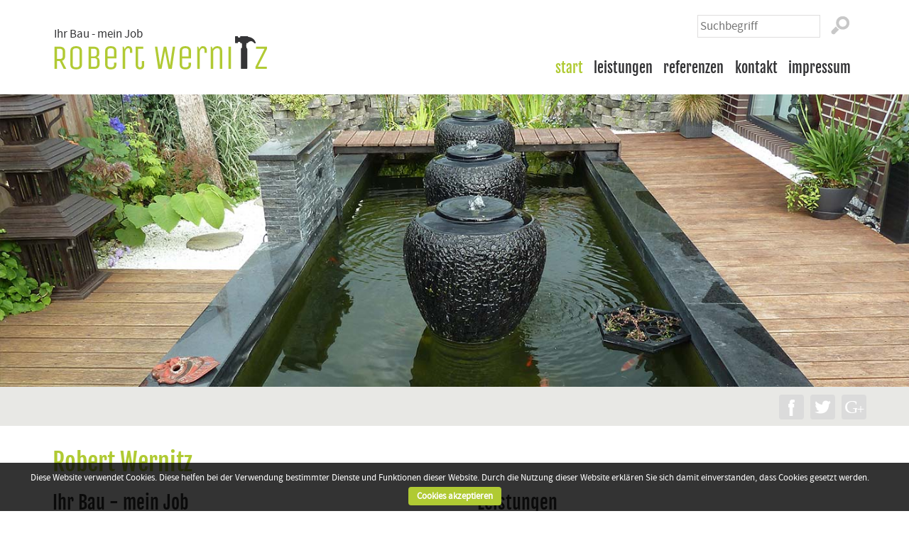

--- FILE ---
content_type: text/html; charset=utf-8
request_url: https://www.robert-wernitz.de/
body_size: 4025
content:
<!DOCTYPE html>
<html lang="de">
<head>
<meta charset="utf-8">
<title>Start - Robert Wernitz</title>
<base href="https://www.robert-wernitz.de/">
<meta name="robots" content="index,follow">
<meta name="description" content="">
<meta name="keywords" content="">
<meta name="generator" content="Contao Open Source CMS">
<meta name="viewport" content="width=device-width,initial-scale=1.0">
<link rel="stylesheet" href="system/modules/cookiebar/assets/cookiebar.min.css">
<link rel="stylesheet" href="assets/css/4469118f9200.css">
<script src="assets/js/b716bd949304.js"></script>
<script src="system/modules/cookiebar/assets/cookiebar.min.js"></script>
<link rel="shortcut icon" href="files/pepesale/img/favicon.ico" type="image/x-icon" />
<link rel="shortcut icon" href="files/pepesale/img/favicon.gif" type="image/gif" />
<link rel="apple-touch-icon" href="files/pepesale/img/favicon.gif" />
<link rel="apple-touch-icon-precomposed" href="files/pepesale/img/favicon.gif" />
<meta name="referrer" content="no-referrer" />
<!--[if lt IE 9]><script src="assets/html5shiv/3.7.2/html5shiv-printshiv.min.js"></script><![endif]-->
</head>
<body id="top" class="mac chrome webkit ch131">
<div id="wrapper">
<header id="header">
<div class="inside">
<div class="navi_toggler"><a href="#navi">Menu</a></div>
<!-- indexer::stop -->
<nav class="mod_mmenu navi_mobile invisible block" id="navi">
<a href="#skipNavigation22" class="invisible">Navigation überspringen</a>
<ul class="level_1" role="menubar">
<li class="active first"><span class="active first" role="menuitem">Start</span></li>
<li class="sibling"><a href="leistungen.html" title="Leistungen" class="sibling" role="menuitem">Leistungen</a></li>
<li class="sibling"><a href="referenzen.html" title="Referenzen" class="sibling" role="menuitem">Referenzen</a></li>
<li class="sibling"><a href="kontakt.html" title="Kontakt" class="sibling" role="menuitem">Kontakt</a></li>
<li class="sibling last"><a href="impressum.html" title="Impressum" class="sibling last" role="menuitem">Impressum</a></li>
</ul>
<a id="skipNavigation22" class="invisible">&nbsp;</a>
</nav>
<!-- indexer::continue -->
<!-- indexer::stop -->
<div class="wrap">
<div class="ce_image logo block">
<h4>Ihr Bau - mein Job</h4>
<figure class="image_container">
<a href="">
<img src="files/pepesale/img/logo.gif" width="300" height="57" alt="Robert Wernitz">
</a>
</figure>
</div>
<!-- indexer::stop -->
<div class="mod_form search tableless block">
<form id="f2" method="post" enctype="application/x-www-form-urlencoded">
<div class="formbody">
<input type="hidden" name="FORM_SUBMIT" value="auto_tl_search">
<input type="hidden" name="REQUEST_TOKEN" value="954b80c8bcafdb9fe7d1e4c9505d3adf">
<div class="widget widget-text">
<input type="text" name="keywords" id="ctrl_16" class="text" value="" placeholder="Suchbegriff">
<input type="submit" id="ctrl_16_submit" class="submit" value="Suchen">
</div>
</div>
</form>
</div>
<!-- indexer::continue -->
<!-- indexer::stop -->
<nav class="mod_navigation navi block">
<a href="#skipNavigation21" class="invisible">Navigation überspringen</a>
<ul class="level_1" role="menubar">
<li class="active first"><span class="active first" role="menuitem">Start</span></li>
<li class="sibling"><a href="leistungen.html" title="Leistungen" class="sibling" role="menuitem">Leistungen</a></li>
<li class="sibling"><a href="referenzen.html" title="Referenzen" class="sibling" role="menuitem">Referenzen</a></li>
<li class="sibling"><a href="kontakt.html" title="Kontakt" class="sibling" role="menuitem">Kontakt</a></li>
<li class="sibling last"><a href="impressum.html" title="Impressum" class="sibling last" role="menuitem">Impressum</a></li>
</ul>
<a id="skipNavigation21" class="invisible">&nbsp;</a>
</nav>
<!-- indexer::continue -->
</div>
<!-- indexer::continue -->
<div class="mod_article first last block" id="start-fader">
<div class="ce_faderStart first block">
<div class="content-fader" data-config="5000,1000,,1">
<div class="fader-wrapper">
<div class="ce_image block">
<figure class="image_container">
<img src="files/pepesale/content/header/header_teich_01.jpg" width="1400" height="450" alt="">
</figure>
</div>
<div class="ce_image block">
<figure class="image_container">
<img src="files/pepesale/content/header/header_bad_02.jpg" width="1400" height="450" alt="">
</figure>
</div>
<div class="ce_image block">
<figure class="image_container">
<img src="files/pepesale/content/header/header_robert_01.jpg" width="1400" height="450" alt="">
</figure>
</div>
<div class="ce_image block">
<figure class="image_container">
<img src="files/pepesale/content/header/header_garten_01.jpg" width="1400" height="450" alt="">
</figure>
</div>
</div>
</div>
<nav class="fader-control">
<a href="#" class="fader-prev">Zurück</a>
<span class="fader-menu"></span>
<a href="#" class="fader-next">Vorwärts</a>
</nav>
</div>
</div>
</div>
</header>
<div id="container">
<div id="main">
<div class="inside">
<div class="mod_article first last block" id="index">
<!-- indexer::stop -->
<div class="pdf_link">
<a class="but_fb" href="share/?p=facebook&amp;u=https%3A%2F%2Fwww.robert-wernitz.de%2F&amp;t=Start" rel="nofollow" title="Auf Facebook teilen" onclick="window.open(this.href,'','width=640,height=380,modal=yes,left=100,top=50,location=no,menubar=no,resizable=yes,scrollbars=yes,status=no,toolbar=no');return false">&nbsp;</a>
<a class="but_twit" href="share/?p=twitter&amp;u=https%3A%2F%2Fwww.robert-wernitz.de%2F&amp;t=Start" rel="nofollow" title="Auf Twitter teilen" onclick="window.open(this.href,'','width=640,height=380,modal=yes,left=100,top=50,location=no,menubar=no,resizable=yes,scrollbars=yes,status=no,toolbar=no');return false">&nbsp;</a>
<a class="but_gplus" href="share/?p=gplus&amp;u=https%3A%2F%2Fwww.robert-wernitz.de%2F&amp;t=Start" rel="nofollow" title="Auf Google+ teilen" onclick="window.open(this.href,'','width=600,height=200,modal=yes,left=100,top=50,location=no,menubar=no,resizable=yes,scrollbars=yes,status=no,toolbar=no');return false">&nbsp;</a>
</div>
<!-- indexer::continue -->
<h1 class="ce_headline first">
Robert Wernitz</h1>
<div class="ce_text cl_50 block">
<h2>Ihr Bau - mein Job</h2>
<p>Seit der Gründung meiner Firma im Jahr 2007 führen wir diverse Arbeiten im Haus- und Wohnungsbau sowie im Garten- und Landschaftsbau durch. Unsere Leistungen sind weit gefächert, sie reichen von kleineren Tapezier- und Malerarbeiten bis hin zur Planung und Sanierung von Wohnungen, Häusern und Bädern in Zusammenarbeit mit anderen Gewerken. Desweiteren führen wir Hausmeistertätigkeiten wie z.B. Gartenpflege, Entrümpelung und Reparaturen durch. Dabei haben Kundenzufriedenheit, Zuverlässigkeit, Qualität und eine fachgerechte Projektausführung höchste Priorität.</p>
<p>Wir sind tätig in <strong>Kiel und Umgebung</strong>: Kreis Rendsburg-Eckernförde, Kreis Plön, Gettorf, Eckernförde, Schwentinental, Preetz, Plön, Bordesholm, Neumünster ...</p>
<h4>Gerne berate ich Sie in Ihrem Vorhaben und unterstütze mit Kreativität und Fachwissen. Rufen Sie mich einfach an unter 0173 - 568 58 84.</h4>
</div>
<div class="ce_text cl_30 block">
<h2>Leistungen</h2>
<h3>Altbausanierung <br>Fliesenarbeiten <br>Badeinrichtung<br>Verlegung von Bodenbelägen<br>Garten- und Landschaftsbau<br>Hausmeistertätigkeiten</h3>
</div>
<div class="ce_hyperlink cl_20 last block" style="margin-top:75px;">
<a href="leistungen.html" class="hyperlink_txt" title="mehr" rel="">mehr</a>
</div>
</div>
</div>
</div>
</div>
<div class="custom">
<div id="container2">
<div class="inside">
<div class="mod_article first last block" id="start">
<div class="ce_gallery first block">
<h2>Referenzen</h2>
<ul class="cols_3">
<li class="row_0 row_first row_last even col_0 col_first">
<figure class="image_container">
<a href="files/pepesale/content/inhalte/IMG_0298.JPG" data-lightbox="lb30" title="Badgestaltung, Fliesenarbeiten, Siliconarbeiten, Einbau der Badmöbel">
<img src="assets/images/6/IMG_0298-177a7856.jpg" width="375" height="250" alt="Badgestaltung, Fliesenarbeiten, Siliconarbeiten, Einbau der Badmöbel">
</a>
<figcaption class="caption">Badgestaltung, Fliesenarbeiten, Siliconarbeiten, Einbau der Badmöbel</figcaption>
</figure>
</li>
<li class="row_0 row_first row_last even col_1">
<figure class="image_container">
<a href="files/pepesale/content/inhalte/IMG_0310.JPG" data-lightbox="lb30" title="Gartengestaltung, Pflasterung, Arbeit mit Granitsteinen">
<img src="assets/images/0/IMG_0310-2ddf7cf0.jpg" width="375" height="250" alt="Gartengestaltung, Pflasterung, Arbeit mit Granitsteinen">
</a>
<figcaption class="caption">Gestaltung des Vorgartens, Verlegung von Pflastersteinen, Aufstellen der Granitstelen</figcaption>
</figure>
</li>
<li class="row_0 row_first row_last even col_2 col_last">
<figure class="image_container">
<a href="files/pepesale/content/inhalte/IMG_1393.JPG" data-lightbox="lb30" title="Verlegung von Terrassenplatten">
<img src="assets/images/3/IMG_1393-0eb5d5c3.jpg" width="375" height="250" alt="Verlegung von Terrassenplatten">
</a>
<figcaption class="caption">Verlegung von Terrassenplatten</figcaption>
</figure>
</li>
</ul>
</div>
<div class="ce_hyperlink center last block">
<a href="referenzen.html" class="hyperlink_txt" title="mehr" rel="">mehr</a>
</div>
</div>
</div>
</div>
</div>
<footer id="footer">
<div class="inside">
<!-- indexer::stop -->
<div class="ce_image foto cl_33 block">
<figure class="image_container">
<img src="assets/images/3/P1040796_cut-cb235ed3.jpg" width="375" height="270" alt="Robert Wernitz">
</figure>
</div>
<!-- indexer::continue -->
<!-- indexer::stop -->
<div class="ce_text address cl_33 block">
<h2>Robert Wernitz</h2>
<p>Eekberg 24<br>24149 Kiel/Dietrichsdorf</p>
<table>
<tbody>
<tr>
<td>Mobil</td>
<td>0173 - 568 58 84</td>
</tr>
<tr>
<td>E-Mail</td>
<td><a title="" href="&#109;&#97;&#105;&#108;&#116;&#111;&#58;&#105;&#x6E;&#102;&#x6F;&#x40;&#x72;&#x6F;&#98;&#x65;&#x72;&#x74;&#x2D;&#x77;&#x65;&#x72;&#x6E;&#105;&#116;&#122;&#46;&#x64;&#101;">&#105;&#x6E;&#102;&#x6F;&#x40;&#x72;&#x6F;&#98;&#x65;&#x72;&#x74;&#x2D;&#x77;&#x65;&#x72;&#x6E;&#105;&#116;&#122;&#46;&#x64;&#101;</a></td>
</tr>
</tbody>
</table>
<p>&nbsp;</p>
</div>
<!-- indexer::continue -->
<!-- indexer::stop -->
<nav class="mod_customnav navi_bottom block">
<h4>© 2026 Robert Wernitz</h4>
<a href="#skipNavigation20" class="invisible">Navigation überspringen</a>
<ul class="level_1" role="menubar">
<li class="first last"><a href="http://www.pepesale.de" title="webdesign by pepesale.de" class="first last" target="_blank" role="menuitem">webdesign by pepesale.de</a></li>
</ul>
<a id="skipNavigation20" class="invisible">&nbsp;</a>
</nav>
<!-- indexer::continue -->
</div>
</footer>
</div>
<script src="assets/jquery/ui/1.11.4/jquery-ui.min.js"></script>
<script>(function($){$(document).ready(function(){$(document).accordion({heightStyle:'content',header:'div.toggler',collapsible:!0,create:function(event,ui){ui.header.addClass('active');$('div.toggler').attr('tabindex',0)},activate:function(event,ui){ui.newHeader.addClass('active');ui.oldHeader.removeClass('active');$('div.toggler').attr('tabindex',0)}})})})(jQuery)</script>
<script src="assets/jquery/colorbox/1.6.1/js/colorbox.min.js"></script>
<script>(function($){$(document).ready(function(){$('a[data-lightbox]').map(function(){$(this).colorbox({current:"Bild \t {current} \t von \t {total}",loop:!1,rel:$(this).attr('data-lightbox'),maxWidth:'95%',maxHeight:'95%'})})})})(jQuery)</script>
<script src="assets/jquery/mediaelement/2.16.4/js/mediaelement-and-player.min.js"></script>
<script>(function($){$(document).ready(function(){$('video,audio').mediaelementplayer({pluginPath:'/assets/jquery/mediaelement/2.16.4/',flashName:'legacy/flashmediaelement.swf',silverlightName:'legacy/silverlightmediaelement.xap'})})})(jQuery)</script>
<script src="assets/swipe/2.0/js/swipe.min.js"></script>
<script>(function($){$(document).ready(function(){$('.ce_sliderStart').each(function(i,cte){var s=$('.content-slider',cte)[0],c=s.getAttribute('data-config').split(',');new Swipe(s,{'auto':parseInt(c[0]),'speed':parseInt(c[1]),'startSlide':parseInt(c[2]),'continuous':parseInt(c[3]),'menu':$('.slider-control',cte)[0]})})})})(jQuery)</script>
<script src="system/modules/fader/assets/js/fader.min.js"></script>
<script>(function($){$(document).ready(function(){$('.ce_faderStart').each(function(i,cte){var f=$('.content-fader',cte)[0],c=f.getAttribute('data-config').split(',');$(cte).fader({'auto':parseInt(c[0]),'speed':parseInt(c[1]),'startFade':parseInt(c[2]),'continuous':parseInt(c[3]),'menu':$('.fader-control',cte)[0]})})})})(jQuery)</script>
<script>(function($){var $mmenu=$('#navi');$(document).ready(function(){$mmenu.mmenu({isMenu:!0,classes:"mm-black ",offCanvas:{moveBackground:!1,zposition:"front"},searchfield:{add:!0,search:!0,placeholder:"Suchen",noResults:"Keine Ergebnisse gefunden.",showLinksOnly:!0},dragOpen:{open:!0},onClick:{close:!1}},{classNames:{selected:"active"}}).removeClass('invisible')})})(jQuery)</script>
<script>setTimeout(function(){var e=function(e,t){try{var n=new XMLHttpRequest}catch(r){return}n.open("GET",e,!0),n.onreadystatechange=function(){this.readyState==4&&this.status==200&&typeof t=="function"&&t(this.responseText)},n.send()},t="system/cron/cron.";e(t+"txt",function(n){parseInt(n||0)<Math.round(+(new Date)/1e3)-86400&&e(t+"php")})},5e3)</script>
<div id="cookiebar" class="bottom">
<span>Diese Website verwendet Cookies. Diese helfen bei der Verwendung bestimmter Dienste und Funktionen dieser Website. Durch die Nutzung dieser Website erklären Sie sich damit einverstanden, dass Cookies gesetzt werden.</span>
<button onclick="setCookieBar('COOKIEBAR_1'); return false;">Cookies akzeptieren</button>
</div>
</body>
</html>

--- FILE ---
content_type: text/css
request_url: https://www.robert-wernitz.de/assets/css/4469118f9200.css
body_size: 11635
content:
/* Contao Open Source CMS, (c) 2005-2015 Leo Feyer, LGPL license */
body,div,h1,h2,h3,h4,h5,h6,p,blockquote,pre,code,ol,ul,li,dl,dt,dd,figure,table,th,td,form,fieldset,legend,input,textarea{margin:0;padding:0}table{border-spacing:0;border-collapse:collapse}caption,th,td{text-align:left;text-align:start;vertical-align:top}abbr,acronym{font-variant:normal;border-bottom:1px dotted #666;cursor:help}blockquote,q{quotes:none}fieldset,img{border:0}ul{list-style-type:none}sup{vertical-align:text-top}sub{vertical-align:text-bottom}del{text-decoration:line-through}ins{text-decoration:none}header,footer,nav,section,aside,article,figure,figcaption{display:block}body{font:12px/1 "Lucida Grande","Lucida Sans Unicode",Verdana,sans-serif;color:#000}input,button,textarea,select{font-family:inherit;font-size:99%;font-weight:inherit}pre,code{font-family:Monaco,monospace}h1,h2,h3,h4,h5,h6{font-size:100%;font-weight:normal}h1{font-size:1.8333em}h2{font-size:1.6667em}h3{font-size:1.5em}h4{font-size:1.3333em}table{font-size:inherit}caption,th{font-weight:bold}a{color:#00f}h1,h2,h3,h4,h5,h6{margin-top:1em}h1,h2,h3,h4,h5,h6,p,pre,blockquote,table,ol,ul,form{margin-bottom:12px}
/* Contao Open Source CMS, (c) 2005-2015 Leo Feyer, LGPL license */
body,form,figure{margin:0;padding:0}img{border:0}header,footer,nav,section,aside,article,figure,figcaption{display:block}body{font-size:100.01%}select,input,textarea{font-size:99%}#container,.inside{position:relative}#main,#left,#right{float:left;position:relative}#main{width:100%}#left{margin-left:-100%}#right{margin-right:-100%}#footer{clear:both}#main .inside{min-height:1px}.ce_gallery>ul{margin:0;padding:0;overflow:hidden;list-style:none}.ce_gallery>ul li{float:left}.ce_gallery>ul li.col_first{clear:left}.float_left{float:left}.float_right{float:right}.block{overflow:hidden}.clear,#clear{height:.1px;font-size:.1px;line-height:.1px;clear:both}.invisible{border:0;clip:rect(0 0 0 0);height:1px;margin:-1px;overflow:hidden;padding:0;position:absolute;width:1px}.custom{display:block}#container:after,.custom:after{content:"";display:table;clear:both}
/* Contao Open Source CMS, (c) 2005-2015 Leo Feyer, LGPL license */
@media(max-width:767px){#wrapper{margin:0;width:auto}#container{padding-left:0;padding-right:0}#main,#left,#right{float:none;width:auto}#left{right:0;margin-left:0}#right{margin-right:0}}img{max-width:100%;height:auto}.ie7 img{-ms-interpolation-mode:bicubic}.ie8 img{width:auto}
/*
	jQuery.mmenu CSS
*/
/*
	jQuery.mmenu panels CSS
*/
.mm-menu.mm-horizontal > .mm-panel {
  -webkit-transition: -webkit-transform 0.4s ease;
  transition: transform 0.4s ease; }

.mm-menu .mm-hidden {
  display: none; }

.mm-wrapper {
  overflow-x: hidden;
  position: relative; }

.mm-menu,
.mm-menu > .mm-panel {
  width: 100%;
  height: 100%;
  position: absolute;
  left: 0;
  top: 0;
  z-index: 0; }

.mm-menu {
  background: inherit;
  display: block;
  overflow: hidden;
  padding: 0; }
  .mm-menu > .mm-panel {
    background: inherit;
    -webkit-overflow-scrolling: touch;
    overflow: scroll;
    overflow-x: hidden;
    overflow-y: auto;
    box-sizing: border-box;
    padding: 20px;
    -webkit-transform: translate(100%, 0);
    -moz-transform: translate(100%, 0);
    -ms-transform: translate(100%, 0);
    -o-transform: translate(100%, 0);
    transform: translate(100%, 0); }
    .mm-menu > .mm-panel.mm-opened {
      -webkit-transform: translate(0%, 0);
      -moz-transform: translate(0%, 0);
      -ms-transform: translate(0%, 0);
      -o-transform: translate(0%, 0);
      transform: translate(0%, 0); }
    .mm-menu > .mm-panel.mm-subopened {
      -webkit-transform: translate(-30%, 0);
      -moz-transform: translate(-30%, 0);
      -ms-transform: translate(-30%, 0);
      -o-transform: translate(-30%, 0);
      transform: translate(-30%, 0); }
    .mm-menu > .mm-panel.mm-highest {
      z-index: 1; }
  .mm-menu .mm-list {
    padding: 20px 0; }
  .mm-menu > .mm-list {
    padding-bottom: 0; }
    .mm-menu > .mm-list:after {
      content: '';
      display: block;
      height: 40px; }

.mm-panel > .mm-list {
  margin-left: -20px;
  margin-right: -20px; }
  .mm-panel > .mm-list:first-child {
    padding-top: 0; }

.mm-list,
.mm-list > li {
  list-style: none;
  display: block;
  padding: 0;
  margin: 0; }

.mm-list {
  font: inherit;
  font-size: 14px; }
  .mm-list a,
  .mm-list a:hover {
    text-decoration: none; }
  .mm-list > li {
    position: relative; }
    .mm-list > li > a,
    .mm-list > li > span {
      text-overflow: ellipsis;
      white-space: nowrap;
      overflow: hidden;
      color: inherit;
      line-height: 20px;
      display: block;
      padding: 10px 10px 10px 20px;
      margin: 0; }
  .mm-list > li:not(.mm-subtitle):not(.mm-label):not(.mm-search):not(.mm-noresults):after {
    content: '';
    border-bottom-width: 1px;
    border-bottom-style: solid;
    display: block;
    width: 100%;
    position: absolute;
    bottom: 0;
    left: 0; }
  .mm-list > li:not(.mm-subtitle):not(.mm-label):not(.mm-search):not(.mm-noresults):after {
    width: auto;
    margin-left: 20px;
    position: relative;
    left: auto; }
  .mm-list a.mm-subopen {
    background: rgba(3, 2, 1, 0);
    width: 40px;
    height: 100%;
    padding: 0;
    position: absolute;
    right: 0;
    top: 0;
    z-index: 2; }
    .mm-list a.mm-subopen:before {
      content: '';
      border-left-width: 1px;
      border-left-style: solid;
      display: block;
      height: 100%;
      position: absolute;
      left: 0;
      top: 0; }
    .mm-list a.mm-subopen.mm-fullsubopen {
      width: 100%; }
      .mm-list a.mm-subopen.mm-fullsubopen:before {
        border-left: none; }
    .mm-list a.mm-subopen + a,
    .mm-list a.mm-subopen + span {
      padding-right: 5px;
      margin-right: 40px; }
  .mm-list > li.mm-selected > a.mm-subopen {
    background: transparent; }
  .mm-list > li.mm-selected > a.mm-fullsubopen + a,
  .mm-list > li.mm-selected > a.mm-fullsubopen + span {
    padding-right: 45px;
    margin-right: 0; }
  .mm-list a.mm-subclose {
    text-indent: 20px;
    padding-top: 30px;
    margin-top: -20px; }
  .mm-list > li.mm-label {
    text-overflow: ellipsis;
    white-space: nowrap;
    overflow: hidden;
    font-size: 10px;
    text-transform: uppercase;
    text-indent: 20px;
    line-height: 25px;
    padding-right: 5px; }
  .mm-list > li.mm-spacer {
    padding-top: 40px; }
    .mm-list > li.mm-spacer.mm-label {
      padding-top: 25px; }
  .mm-list a.mm-subopen:after,
  .mm-list a.mm-subclose:before {
    content: '';
    border: 2px solid transparent;
    display: inline-block;
    width: 7px;
    height: 7px;
    -webkit-transform: rotate(-45deg);
    -moz-transform: rotate(-45deg);
    -ms-transform: rotate(-45deg);
    -o-transform: rotate(-45deg);
    transform: rotate(-45deg);
    margin-bottom: -5px;
    position: absolute;
    bottom: 50%; }
  .mm-list a.mm-subopen:after {
    border-top: none;
    border-left: none;
    right: 18px; }
  .mm-list a.mm-subclose:before {
    border-right: none;
    border-bottom: none;
    margin-bottom: -15px;
    left: 22px; }

.mm-menu.mm-vertical .mm-list .mm-panel {
  display: none;
  padding: 10px 0 10px 10px; }
  .mm-menu.mm-vertical .mm-list .mm-panel li:last-child:after {
    border-color: transparent; }
.mm-menu.mm-vertical .mm-list li.mm-opened > .mm-panel {
  display: block; }
.mm-menu.mm-vertical .mm-list > li > a.mm-subopen {
  height: 40px; }
  .mm-menu.mm-vertical .mm-list > li > a.mm-subopen:after {
    top: 16px;
    bottom: auto; }
.mm-menu.mm-vertical .mm-list > li.mm-opened > a.mm-subopen:after {
  -webkit-transform: rotate(45deg);
  -moz-transform: rotate(45deg);
  -ms-transform: rotate(45deg);
  -o-transform: rotate(45deg);
  transform: rotate(45deg); }
.mm-menu.mm-vertical .mm-list > li.mm-label > a.mm-subopen {
  height: 25px; }

html.mm-opened .mm-page {
  box-shadow: 0 0 20px rgba(0, 0, 0, 0.5); }

.mm-menu {
  background: #333333;
  color: rgba(255, 255, 255, 0.6); }
  .mm-menu .mm-list > li:after {
    border-color: rgba(0, 0, 0, 0.15); }
  .mm-menu .mm-list > li > a.mm-subclose {
    background: rgba(0, 0, 0, 0.1);
    color: rgba(255, 255, 255, 0.3); }
  .mm-menu .mm-list > li > a.mm-subopen:after, .mm-menu .mm-list > li > a.mm-subclose:before {
    border-color: rgba(255, 255, 255, 0.3); }
  .mm-menu .mm-list > li > a.mm-subopen:before {
    border-color: rgba(0, 0, 0, 0.15); }
  .mm-menu .mm-list > li.mm-selected > a:not(.mm-subopen),
  .mm-menu .mm-list > li.mm-selected > span {
    background: rgba(0, 0, 0, 0.1); }
  .mm-menu .mm-list > li.mm-label {
    background: rgba(255, 255, 255, 0.05); }
  .mm-menu.mm-vertical .mm-list li.mm-opened > a.mm-subopen,
  .mm-menu.mm-vertical .mm-list li.mm-opened > ul {
    background: rgba(255, 255, 255, 0.05); }

/*
	jQuery.mmenu offcanvas addon CSS
*/
.mm-page {
  box-sizing: border-box;
  position: relative; }

.mm-slideout {
  -webkit-transition: -webkit-transform 0.4s ease;
  -ms-transition: -ms-transform 0.4s ease;
  transition: transform 0.4s ease; }

html.mm-opened {
  overflow: hidden;
  position: relative; }
  html.mm-opened body {
    overflow: hidden; }

html.mm-background .mm-page {
  background: inherit; }

#mm-blocker {
  background: rgba(3, 2, 1, 0);
  display: none;
  width: 100%;
  height: 100%;
  position: fixed;
  top: 0;
  left: 0;
  z-index: 999999; }

html.mm-opened #mm-blocker,
html.mm-blocking #mm-blocker {
  display: block; }

.mm-menu.mm-offcanvas {
  display: none;
  position: fixed; }
.mm-menu.mm-current {
  display: block; }

.mm-menu {
  width: 80%;
  min-width: 140px;
  max-width: 440px; }

html.mm-opening .mm-slideout {
  -webkit-transform: translate(80%, 0);
  -moz-transform: translate(80%, 0);
  -ms-transform: translate(80%, 0);
  -o-transform: translate(80%, 0);
  transform: translate(80%, 0); }

@media all and (max-width: 175px) {
  html.mm-opening .mm-slideout {
    -webkit-transform: translate(140px, 0);
    -moz-transform: translate(140px, 0);
    -ms-transform: translate(140px, 0);
    -o-transform: translate(140px, 0);
    transform: translate(140px, 0); } }
@media all and (min-width: 550px) {
  html.mm-opening .mm-slideout {
    -webkit-transform: translate(440px, 0);
    -moz-transform: translate(440px, 0);
    -ms-transform: translate(440px, 0);
    -o-transform: translate(440px, 0);
    transform: translate(440px, 0); } }

/*
	jQuery.mmenu position extension CSS
*/
.mm-menu.mm-top,
.mm-menu.mm-bottom {
  width: 100%;
  min-width: 100%;
  max-width: 100%; }

.mm-menu.mm-right {
  left: auto;
  right: 0; }

.mm-menu.mm-bottom {
  top: auto;
  bottom: 0; }

html.mm-right.mm-opening .mm-slideout {
  -webkit-transform: translate(-80%, 0);
  -moz-transform: translate(-80%, 0);
  -ms-transform: translate(-80%, 0);
  -o-transform: translate(-80%, 0);
  transform: translate(-80%, 0); }

@media all and (max-width: 175px) {
  html.mm-right.mm-opening .mm-slideout {
    -webkit-transform: translate(-140px, 0);
    -moz-transform: translate(-140px, 0);
    -ms-transform: translate(-140px, 0);
    -o-transform: translate(-140px, 0);
    transform: translate(-140px, 0); } }
@media all and (min-width: 550px) {
  html.mm-right.mm-opening .mm-slideout {
    -webkit-transform: translate(-440px, 0);
    -moz-transform: translate(-440px, 0);
    -ms-transform: translate(-440px, 0);
    -o-transform: translate(-440px, 0);
    transform: translate(-440px, 0); } }
/*
	jQuery.mmenu z-position extension CSS
*/
html.mm-front .mm-slideout {
  -webkit-transform: none !important;
  -moz-transform: none !important;
  -ms-transform: none !important;
  -o-transform: none !important;
  transform: none !important;
  z-index: 0 !important; }

.mm-menu.mm-front {
  z-index: 1;
  box-shadow: 0 0 15px rgba(0, 0, 0, 0.5); }

html.mm-opened.mm-next .mm-page {
  box-shadow: none; }

.mm-menu.mm-front, .mm-menu.mm-next {
  -webkit-transition: -webkit-transform 0.4s ease;
  -ms-transition: -ms-transform 0.4s ease;
  transition: transform 0.4s ease;
  -webkit-transform: translate(-100%, 0);
  -moz-transform: translate(-100%, 0);
  -ms-transform: translate(-100%, 0);
  -o-transform: translate(-100%, 0);
  transform: translate(-100%, 0); }
  .mm-menu.mm-front.mm-right, .mm-menu.mm-next.mm-right {
    -webkit-transform: translate(100%, 0);
    -moz-transform: translate(100%, 0);
    -ms-transform: translate(100%, 0);
    -o-transform: translate(100%, 0);
    transform: translate(100%, 0); }
.mm-menu.mm-front.mm-top {
  -webkit-transform: translate(0, -100%);
  -moz-transform: translate(0, -100%);
  -ms-transform: translate(0, -100%);
  -o-transform: translate(0, -100%);
  transform: translate(0, -100%); }
.mm-menu.mm-front.mm-bottom {
  -webkit-transform: translate(0, 100%);
  -moz-transform: translate(0, 100%);
  -ms-transform: translate(0, 100%);
  -o-transform: translate(0, 100%);
  transform: translate(0, 100%); }

html.mm-opening .mm-menu.mm-front, html.mm-opening .mm-menu.mm-next {
  -webkit-transform: translate(0, 0);
  -moz-transform: translate(0, 0);
  -ms-transform: translate(0, 0);
  -o-transform: translate(0, 0);
  transform: translate(0, 0); }

.mm-menu.mm-front.mm-top, .mm-menu.mm-front.mm-bottom {
  height: 80%;
  min-height: 140px;
  max-height: 880px; }

/*
	jQuery.mmenu searchfield addon CSS
*/
.mm-search,
.mm-search input {
  box-sizing: border-box; }

.mm-list > li.mm-search {
  padding: 10px;
  margin-top: -20px; }
.mm-list > li.mm-subtitle + li.mm-search {
  margin-top: 0; }

div.mm-panel > div.mm-search {
  padding: 0 0 10px 0; }

.mm-menu.mm-hasheader .mm-list > li.mm-search {
  margin-top: 0; }

.mm-menu > .mm-search {
  background: inherit;
  width: 100%;
  position: absolute;
  top: 0;
  left: 0;
  z-index: 2; }

.mm-search {
  padding: 10px; }
  .mm-search input {
    border: none;
    border-radius: 30px;
    font: inherit;
    font-size: 14px;
    line-height: 30px;
    outline: none;
    display: block;
    width: 100%;
    height: 30px;
    margin: 0;
    padding: 0 10px; }
  .mm-search input::-ms-clear {
    display: none; }

.mm-menu .mm-noresultsmsg {
  text-align: center;
  font-size: 21px;
  display: none;
  padding: 60px 0; }
  .mm-menu .mm-noresultsmsg:after {
    border: none !important; }

.mm-noresults .mm-noresultsmsg {
  display: block; }

.mm-menu li.mm-nosubresults > a.mm-subopen {
  display: none; }
  .mm-menu li.mm-nosubresults > a.mm-subopen + a,
  .mm-menu li.mm-nosubresults > a.mm-subopen + span {
    padding-right: 10px; }
.mm-menu.mm-hassearch > .mm-panel {
  padding-top: 70px; }
  .mm-menu.mm-hassearch > .mm-panel > .mm-list:first-child {
    margin-top: -20px; }
.mm-menu.mm-hasheader > .mm-panel > div.mm-search:first-child {
  margin-top: -10px; }
  .mm-menu.mm-hasheader > .mm-panel > div.mm-search:first-child + .mm-list {
    padding-top: 0; }

.mm-menu .mm-search input {
  background: rgba(255, 255, 255, 0.3);
  color: rgba(255, 255, 255, 0.6); }
.mm-menu .mm-noresultsmsg {
  color: rgba(255, 255, 255, 0.3); }

/*
	jQuery.mmenu dragOpen addon CSS
*/
html.mm-opened.mm-dragging .mm-menu,
html.mm-opened.mm-dragging .mm-page,
html.mm-opened.mm-dragging .mm-fixed-top,
html.mm-opened.mm-dragging .mm-fixed-bottom,
html.mm-opened.mm-dragging #mm-blocker {
  -webkit-transition-duration: 0s;
  -moz-transition-duration: 0s;
  -ms-transition-duration: 0s;
  -o-transition-duration: 0s;
  transition-duration: 0s; }

/*
	jQuery.mmenu themes extension CSS
*/
html.mm-opened.mm-light .mm-page {
  box-shadow: 0 0 10px rgba(0, 0, 0, 0.3); }

.mm-menu.mm-light {
  background: #f3f3f3;
  color: rgba(0, 0, 0, 0.6); }
  .mm-menu.mm-light .mm-list > li:after {
    border-color: rgba(0, 0, 0, 0.1); }
  .mm-menu.mm-light .mm-list > li > a.mm-subclose {
    background: rgba(255, 255, 255, 0.6);
    color: rgba(0, 0, 0, 0.3); }
  .mm-menu.mm-light .mm-list > li > a.mm-subopen:after, .mm-menu.mm-light .mm-list > li > a.mm-subclose:before {
    border-color: rgba(0, 0, 0, 0.3); }
  .mm-menu.mm-light .mm-list > li > a.mm-subopen:before {
    border-color: rgba(0, 0, 0, 0.1); }
  .mm-menu.mm-light .mm-list > li.mm-selected > a:not(.mm-subopen),
  .mm-menu.mm-light .mm-list > li.mm-selected > span {
    background: rgba(255, 255, 255, 0.6); }
  .mm-menu.mm-light .mm-list > li.mm-label {
    background: rgba(0, 0, 0, 0.03); }
  .mm-menu.mm-light.mm-vertical .mm-list li.mm-opened > a.mm-subopen,
  .mm-menu.mm-light.mm-vertical .mm-list li.mm-opened > ul {
    background: rgba(0, 0, 0, 0.03); }

.mm-menu.mm-light .mm-buttonbar {
  border-color: rgba(0, 0, 0, 0.6);
  background: #f3f3f3; }
  .mm-menu.mm-light .mm-buttonbar > * {
    border-color: rgba(0, 0, 0, 0.6); }
  .mm-menu.mm-light .mm-buttonbar > input:checked + label {
    background: rgba(0, 0, 0, 0.6);
    color: #f3f3f3; }

.mm-menu.mm-light label.mm-check:before {
  border-color: rgba(0, 0, 0, 0.6); }

.mm-menu.mm-light em.mm-counter {
  color: rgba(0, 0, 0, 0.3); }

.mm-menu.mm-light .mm-footer {
  border-color: rgba(0, 0, 0, 0.1);
  color: rgba(0, 0, 0, 0.3); }

.mm-menu.mm-light .mm-header {
  border-color: rgba(0, 0, 0, 0.1);
  color: rgba(0, 0, 0, 0.3); }
  .mm-menu.mm-light .mm-header .mm-prev:before,
  .mm-menu.mm-light .mm-header .mm-next:after,
  .mm-menu.mm-light .mm-header .mm-close:after {
    border-color: rgba(0, 0, 0, 0.3); }

.mm-menu.mm-light .mm-list li.mm-label > div > div {
  background: rgba(0, 0, 0, 0.03); }

.mm-menu.mm-light .mm-search input {
  background: rgba(0, 0, 0, 0.1);
  color: rgba(0, 0, 0, 0.6); }
.mm-menu.mm-light .mm-noresultsmsg {
  color: rgba(0, 0, 0, 0.3); }

.mm-menu.mm-light label.mm-toggle {
  background: rgba(0, 0, 0, 0.1); }
  .mm-menu.mm-light label.mm-toggle:before {
    background: #f3f3f3; }
.mm-menu.mm-light input.mm-toggle:checked ~ label.mm-toggle {
  background: #4bd963; }

html.mm-opened.mm-white .mm-page {
  box-shadow: 0 0 10px rgba(0, 0, 0, 0.3); }

.mm-menu.mm-white {
  background: white;
  color: rgba(0, 0, 0, 0.6); }
  .mm-menu.mm-white .mm-list > li:after {
    border-color: rgba(0, 0, 0, 0.1); }
  .mm-menu.mm-white .mm-list > li > a.mm-subclose {
    background: rgba(0, 0, 0, 0.06);
    color: rgba(0, 0, 0, 0.3); }
  .mm-menu.mm-white .mm-list > li > a.mm-subopen:after, .mm-menu.mm-white .mm-list > li > a.mm-subclose:before {
    border-color: rgba(0, 0, 0, 0.3); }
  .mm-menu.mm-white .mm-list > li > a.mm-subopen:before {
    border-color: rgba(0, 0, 0, 0.1); }
  .mm-menu.mm-white .mm-list > li.mm-selected > a:not(.mm-subopen),
  .mm-menu.mm-white .mm-list > li.mm-selected > span {
    background: rgba(0, 0, 0, 0.06); }
  .mm-menu.mm-white .mm-list > li.mm-label {
    background: rgba(0, 0, 0, 0.03); }
  .mm-menu.mm-white.mm-vertical .mm-list li.mm-opened > a.mm-subopen,
  .mm-menu.mm-white.mm-vertical .mm-list li.mm-opened > ul {
    background: rgba(0, 0, 0, 0.03); }

.mm-menu.mm-white .mm-buttonbar {
  border-color: rgba(0, 0, 0, 0.6);
  background: white; }
  .mm-menu.mm-white .mm-buttonbar > * {
    border-color: rgba(0, 0, 0, 0.6); }
  .mm-menu.mm-white .mm-buttonbar > input:checked + label {
    background: rgba(0, 0, 0, 0.6);
    color: white; }

.mm-menu.mm-white label.mm-check:before {
  border-color: rgba(0, 0, 0, 0.6); }

.mm-menu.mm-white em.mm-counter {
  color: rgba(0, 0, 0, 0.3); }

.mm-menu.mm-white .mm-footer {
  border-color: rgba(0, 0, 0, 0.1);
  color: rgba(0, 0, 0, 0.3); }

.mm-menu.mm-white .mm-header {
  border-color: rgba(0, 0, 0, 0.1);
  color: rgba(0, 0, 0, 0.3); }
  .mm-menu.mm-white .mm-header .mm-prev:before,
  .mm-menu.mm-white .mm-header .mm-next:after,
  .mm-menu.mm-white .mm-header .mm-close:after {
    border-color: rgba(0, 0, 0, 0.3); }

.mm-menu.mm-white .mm-list li.mm-label > div > div {
  background: rgba(0, 0, 0, 0.03); }

.mm-menu.mm-white .mm-search input {
  background: rgba(0, 0, 0, 0.1);
  color: rgba(0, 0, 0, 0.6); }
.mm-menu.mm-white .mm-noresultsmsg {
  color: rgba(0, 0, 0, 0.3); }

.mm-menu.mm-white label.mm-toggle {
  background: rgba(0, 0, 0, 0.1); }
  .mm-menu.mm-white label.mm-toggle:before {
    background: white; }
.mm-menu.mm-white input.mm-toggle:checked ~ label.mm-toggle {
  background: #4bd963; }

html.mm-opened.mm-black .mm-page {
  box-shadow: none; }

.mm-menu.mm-black {
  background: black;
  color: rgba(255, 255, 255, 0.6); }
  .mm-menu.mm-black .mm-list > li:after {
    border-color: rgba(255, 255, 255, 0.2); }
  .mm-menu.mm-black .mm-list > li > a.mm-subclose {
    background: rgba(255, 255, 255, 0.25);
    color: rgba(255, 255, 255, 0.3); }
  .mm-menu.mm-black .mm-list > li > a.mm-subopen:after, .mm-menu.mm-black .mm-list > li > a.mm-subclose:before {
    border-color: rgba(255, 255, 255, 0.3); }
  .mm-menu.mm-black .mm-list > li > a.mm-subopen:before {
    border-color: rgba(255, 255, 255, 0.2); }
  .mm-menu.mm-black .mm-list > li.mm-selected > a:not(.mm-subopen),
  .mm-menu.mm-black .mm-list > li.mm-selected > span {
    background: rgba(255, 255, 255, 0.25); }
  .mm-menu.mm-black .mm-list > li.mm-label {
    background: rgba(255, 255, 255, 0.15); }
  .mm-menu.mm-black.mm-vertical .mm-list li.mm-opened > a.mm-subopen,
  .mm-menu.mm-black.mm-vertical .mm-list li.mm-opened > ul {
    background: rgba(255, 255, 255, 0.15); }

.mm-menu.mm-black .mm-buttonbar {
  border-color: rgba(255, 255, 255, 0.6);
  background: black; }
  .mm-menu.mm-black .mm-buttonbar > * {
    border-color: rgba(255, 255, 255, 0.6); }
  .mm-menu.mm-black .mm-buttonbar > input:checked + label {
    background: rgba(255, 255, 255, 0.6);
    color: black; }

.mm-menu.mm-black label.mm-check:before {
  border-color: rgba(255, 255, 255, 0.6); }

.mm-menu.mm-black em.mm-counter {
  color: rgba(255, 255, 255, 0.3); }

.mm-menu.mm-black .mm-footer {
  border-color: rgba(255, 255, 255, 0.2);
  color: rgba(255, 255, 255, 0.3); }

.mm-menu.mm-black .mm-header {
  border-color: rgba(255, 255, 255, 0.2);
  color: rgba(255, 255, 255, 0.3); }
  .mm-menu.mm-black .mm-header .mm-prev:before,
  .mm-menu.mm-black .mm-header .mm-next:after,
  .mm-menu.mm-black .mm-header .mm-close:after {
    border-color: rgba(255, 255, 255, 0.3); }

.mm-menu.mm-black .mm-list li.mm-label > div > div {
  background: rgba(255, 255, 255, 0.15); }

.mm-menu.mm-black .mm-search input {
  background: rgba(255, 255, 255, 0.3);
  color: rgba(255, 255, 255, 0.6); }
.mm-menu.mm-black .mm-noresultsmsg {
  color: rgba(255, 255, 255, 0.3); }

.mm-menu.mm-black label.mm-toggle {
  background: rgba(255, 255, 255, 0.2); }
  .mm-menu.mm-black label.mm-toggle:before {
    background: black; }
.mm-menu.mm-black input.mm-toggle:checked ~ label.mm-toggle {
  background: #4bd963; }

#colorbox, #cboxOverlay, #cboxWrapper{position:absolute; top:0; left:0; z-index:9999; overflow:hidden;}
#cboxWrapper {max-width:none;}
#cboxOverlay{position:fixed; width:100%; height:100%;}
#cboxMiddleLeft, #cboxBottomLeft{clear:left;}
#cboxContent{position:relative;}
#cboxLoadedContent{overflow:auto; -webkit-overflow-scrolling: touch;}
#cboxTitle{margin:0;}
#cboxLoadingOverlay, #cboxLoadingGraphic{position:absolute; top:0; left:0; width:100%; height:100%;}
#cboxPrevious, #cboxNext, #cboxClose, #cboxSlideshow{cursor:pointer;}
.cboxPhoto{float:left; margin:auto; border:0; display:block; max-width:none; -ms-interpolation-mode:bicubic;}
.cboxIframe{width:100%; height:100%; display:block; border:0; padding:0; margin:0;}
#colorbox, #cboxContent, #cboxLoadedContent{box-sizing:content-box; -moz-box-sizing:content-box; -webkit-box-sizing:content-box;}

#cboxOverlay{background:#e8e8e8;}
#colorbox{outline:0;}
#cboxContent{margin-top:20px;background:#e8e8e8;}
.cboxIframe{background:#fff;}
#cboxError{padding:50px; border:1px solid #6d6d6c;}
#cboxLoadedContent{border:5px solid #e8e8e8; background:#fff;}
#cboxTitle{position:absolute; top:-20px; left:0; color:#6d6d6c;}
#cboxCurrent{position:absolute; top:-20px; right:0px; color:#6d6d6c;}
#cboxLoadingGraphic{background:url("../../files/pepesale/img/loading.gif") no-repeat center center;}

/* these elements are buttons, and may need to have additional styles reset to avoid unwanted base styles */
#cboxPrevious, #cboxNext, #cboxSlideshow, #cboxClose {border:0; padding:0; margin:0; overflow:visible; width:auto; background:none; }

/* avoid outlines on :active (mouseclick), but preserve outlines on :focus (tabbed navigating) */
#cboxPrevious:active, #cboxNext:active, #cboxSlideshow:active, #cboxClose:active {outline:0;}

#cboxSlideshow{position:absolute; top:-20px; right:90px; color:#fff;}
#cboxPrevious{position:absolute; top:50%; left:15px; margin-top:-32px; background:url("../../files/pepesale/img/sprite.png") no-repeat left -240px ;border-radius:3px; width:35px; height:35px; text-indent:-9999px;}
#cboxPrevious:hover{background-position:left -280px;}
#cboxNext{position:absolute; top:50%; right:15px; margin-top:-32px; background:url("../../files/pepesale/img/sprite.png") no-repeat left -160px ;border-radius:3px;  width:35px; height:35px; text-indent:-9999px;}
#cboxNext:hover{background-position:left -200px;}
#cboxClose{position:absolute; top:15px; right:15px; display:block; background:url("../../files/pepesale/img/sprite.png") no-repeat left -320px ;border-radius:3px;  width:35px; height:35px; text-indent:-9999px;}
#cboxClose:hover{background-position:left -360px;}

/* MediaElement.js, (c) 2010-2014 John Dyer, MIT license */
.mejs-offscreen{position:absolute !important;top:-10000px;left:-10000px;overflow:hidden;width:1px;height:1px}.mejs-container{position:relative;background:#000;font-family:Helvetica,Arial;text-align:left;vertical-align:top;text-indent:0}.mejs-audio{margin-top:18px}.me-plugin{position:absolute}.mejs-embed,.mejs-embed body{width:100%;height:100%;margin:0;padding:0;background:#000;overflow:hidden}.mejs-fullscreen{overflow:hidden !important}.mejs-container-fullscreen{position:fixed;left:0;top:0;right:0;bottom:0;overflow:hidden;z-index:1000}.mejs-container-fullscreen .mejs-mediaelement,.mejs-container-fullscreen video{width:100%;height:100%}.mejs-clear{clear:both}.mejs-background{position:absolute;top:0;left:0}.mejs-mediaelement{position:absolute;top:0;left:0;width:100%;height:100%}.mejs-poster{position:absolute;top:0;left:0;background-size:contain;background-position:50% 50%;background-repeat:no-repeat}:root .mejs-poster img{display:none}.mejs-poster img{border:0;padding:0;border:0}.mejs-overlay{position:absolute;top:0;left:0}.mejs-overlay-play{cursor:pointer}.mejs-overlay-button{position:absolute;top:50%;left:50%;width:100px;height:100px;margin:-50px 0 0 -50px;background:url("../../assets/jquery/mediaelement/2.16.4/images/bigplay.svg") no-repeat}.no-svg .mejs-overlay-button{background-image:url("../../assets/jquery/mediaelement/2.16.4/images/bigplay.png")}.mejs-overlay:hover .mejs-overlay-button{background-position:0 -100px}.mejs-overlay-loading{position:absolute;top:50%;left:50%;width:80px;height:80px;margin:-40px 0 0 -40px;background:#333;background:url("../../assets/jquery/mediaelement/2.16.4/images/background.png");background:rgba(0,0,0,0.9);background:-webkit-gradient(linear,0 0,0 100%,from(rgba(50,50,50,0.9)),to(rgba(0,0,0,0.9)));background:-webkit-linear-gradient(top,rgba(50,50,50,0.9),rgba(0,0,0,0.9));background:-moz-linear-gradient(top,rgba(50,50,50,0.9),rgba(0,0,0,0.9));background:-o-linear-gradient(top,rgba(50,50,50,0.9),rgba(0,0,0,0.9));background:-ms-linear-gradient(top,rgba(50,50,50,0.9),rgba(0,0,0,0.9));background:linear-gradient(rgba(50,50,50,0.9),rgba(0,0,0,0.9))}.mejs-overlay-loading span{display:block;width:80px;height:80px;background:transparent url("../../assets/jquery/mediaelement/2.16.4/images/loading.gif") 50% 50% no-repeat}.mejs-container .mejs-controls{position:absolute;list-style-type:none;margin:0;padding:0;bottom:0;left:0;background:url("../../assets/jquery/mediaelement/2.16.4/images/background.png");background:rgba(0,0,0,0.7);background:-webkit-gradient(linear,0 0,0 100%,from(rgba(50,50,50,0.7)),to(rgba(0,0,0,0.7)));background:-webkit-linear-gradient(top,rgba(50,50,50,0.7),rgba(0,0,0,0.7));background:-moz-linear-gradient(top,rgba(50,50,50,0.7),rgba(0,0,0,0.7));background:-o-linear-gradient(top,rgba(50,50,50,0.7),rgba(0,0,0,0.7));background:-ms-linear-gradient(top,rgba(50,50,50,0.7),rgba(0,0,0,0.7));background:linear-gradient(rgba(50,50,50,0.7),rgba(0,0,0,0.7));height:30px;width:100%}.mejs-container .mejs-controls div{list-style-type:none;background-image:none;display:block;float:left;margin:0;padding:0;width:26px;height:26px;font-size:11px;line-height:11px;font-family:Helvetica,Arial;border:0}.mejs-controls .mejs-button button{cursor:pointer;display:block;font-size:0;line-height:0;text-decoration:none;margin:7px 5px;padding:0;position:absolute;height:16px;width:16px;border:0;background:transparent url("../../assets/jquery/mediaelement/2.16.4/images/controls.svg") no-repeat}.no-svg .mejs-controls .mejs-button button{background-image:url("../../assets/jquery/mediaelement/2.16.4/images/controls.png")}.mejs-controls .mejs-button button:focus{outline:dotted 1px #999}.mejs-container .mejs-controls .mejs-time{color:#fff;display:block;height:17px;width:auto;padding:10px 3px 0 3px;overflow:hidden;text-align:center;-moz-box-sizing:content-box;-webkit-box-sizing:content-box;box-sizing:content-box}.mejs-container .mejs-controls .mejs-time a{color:#fff;font-size:11px;line-height:12px;display:block;float:left;margin:1px 2px 0 0;width:auto}.mejs-controls .mejs-play button{background-position:0 0}.mejs-controls .mejs-pause button{background-position:0 -16px}.mejs-controls .mejs-stop button{background-position:-112px 0}.mejs-controls div.mejs-time-rail{direction:ltr;width:200px;padding-top:5px}.mejs-controls .mejs-time-rail span,.mejs-controls .mejs-time-rail a{display:block;position:absolute;width:180px;height:10px;-webkit-border-radius:2px;-moz-border-radius:2px;border-radius:2px;cursor:pointer}.mejs-controls .mejs-time-rail .mejs-time-total{margin:5px;background:#333;background:rgba(50,50,50,0.8);background:-webkit-gradient(linear,0 0,0 100%,from(rgba(30,30,30,0.8)),to(rgba(60,60,60,0.8)));background:-webkit-linear-gradient(top,rgba(30,30,30,0.8),rgba(60,60,60,0.8));background:-moz-linear-gradient(top,rgba(30,30,30,0.8),rgba(60,60,60,0.8));background:-o-linear-gradient(top,rgba(30,30,30,0.8),rgba(60,60,60,0.8));background:-ms-linear-gradient(top,rgba(30,30,30,0.8),rgba(60,60,60,0.8));background:linear-gradient(rgba(30,30,30,0.8),rgba(60,60,60,0.8))}.mejs-controls .mejs-time-rail .mejs-time-buffering{width:100%;background-image:-o-linear-gradient(-45deg,rgba(255,255,255,0.15) 25%,transparent 25%,transparent 50%,rgba(255,255,255,0.15) 50%,rgba(255,255,255,0.15) 75%,transparent 75%,transparent);background-image:-webkit-gradient(linear,0 100%,100% 0,color-stop(0.25,rgba(255,255,255,0.15)),color-stop(0.25,transparent),color-stop(0.5,transparent),color-stop(0.5,rgba(255,255,255,0.15)),color-stop(0.75,rgba(255,255,255,0.15)),color-stop(0.75,transparent),to(transparent));background-image:-webkit-linear-gradient(-45deg,rgba(255,255,255,0.15) 25%,transparent 25%,transparent 50%,rgba(255,255,255,0.15) 50%,rgba(255,255,255,0.15) 75%,transparent 75%,transparent);background-image:-moz-linear-gradient(-45deg,rgba(255,255,255,0.15) 25%,transparent 25%,transparent 50%,rgba(255,255,255,0.15) 50%,rgba(255,255,255,0.15) 75%,transparent 75%,transparent);background-image:-ms-linear-gradient(-45deg,rgba(255,255,255,0.15) 25%,transparent 25%,transparent 50%,rgba(255,255,255,0.15) 50%,rgba(255,255,255,0.15) 75%,transparent 75%,transparent);background-image:linear-gradient(-45deg,rgba(255,255,255,0.15) 25%,transparent 25%,transparent 50%,rgba(255,255,255,0.15) 50%,rgba(255,255,255,0.15) 75%,transparent 75%,transparent);-webkit-background-size:15px 15px;-moz-background-size:15px 15px;-o-background-size:15px 15px;background-size:15px 15px;-webkit-animation:buffering-stripes 2s linear infinite;-moz-animation:buffering-stripes 2s linear infinite;-ms-animation:buffering-stripes 2s linear infinite;-o-animation:buffering-stripes 2s linear infinite;animation:buffering-stripes 2s linear infinite}@-webkit-keyframes buffering-stripes{from{background-position:0 0}to{background-position:30px 0}}@-moz-keyframes buffering-stripes{from{background-position:0 0}to{background-position:30px 0}}@-ms-keyframes buffering-stripes{from{background-position:0 0}to{background-position:30px 0}}@-o-keyframes buffering-stripes{from{background-position:0 0}to{background-position:30px 0}}@keyframes buffering-stripes{from{background-position:0 0}to{background-position:30px 0}}.mejs-controls .mejs-time-rail .mejs-time-loaded{background:#3caac8;background:rgba(60,170,200,0.8);background:-webkit-gradient(linear,0 0,0 100%,from(rgba(44,124,145,0.8)),to(rgba(78,183,212,0.8)));background:-webkit-linear-gradient(top,rgba(44,124,145,0.8),rgba(78,183,212,0.8));background:-moz-linear-gradient(top,rgba(44,124,145,0.8),rgba(78,183,212,0.8));background:-o-linear-gradient(top,rgba(44,124,145,0.8),rgba(78,183,212,0.8));background:-ms-linear-gradient(top,rgba(44,124,145,0.8),rgba(78,183,212,0.8));background:linear-gradient(rgba(44,124,145,0.8),rgba(78,183,212,0.8));width:0}.mejs-controls .mejs-time-rail .mejs-time-current{background:#fff;background:rgba(255,255,255,0.8);background:-webkit-gradient(linear,0 0,0 100%,from(rgba(255,255,255,0.9)),to(rgba(200,200,200,0.8)));background:-webkit-linear-gradient(top,rgba(255,255,255,0.9),rgba(200,200,200,0.8));background:-moz-linear-gradient(top,rgba(255,255,255,0.9),rgba(200,200,200,0.8));background:-o-linear-gradient(top,rgba(255,255,255,0.9),rgba(200,200,200,0.8));background:-ms-linear-gradient(top,rgba(255,255,255,0.9),rgba(200,200,200,0.8));background:linear-gradient(rgba(255,255,255,0.9),rgba(200,200,200,0.8));width:0}.mejs-controls .mejs-time-rail .mejs-time-handle{display:none;position:absolute;margin:0;width:10px;background:#fff;-webkit-border-radius:5px;-moz-border-radius:5px;border-radius:5px;cursor:pointer;border:solid 2px #333;top:-2px;text-align:center}.mejs-controls .mejs-time-rail .mejs-time-float{position:absolute;display:none;background:#eee;width:36px;height:17px;border:solid 1px #333;top:-26px;margin-left:-18px;text-align:center;color:#111}.mejs-controls .mejs-time-rail .mejs-time-float-current{margin:2px;width:30px;display:block;text-align:center;left:0}.mejs-controls .mejs-time-rail .mejs-time-float-corner{position:absolute;display:block;width:0;height:0;line-height:0;border:solid 5px #eee;border-color:#eee transparent transparent transparent;-webkit-border-radius:0;-moz-border-radius:0;border-radius:0;top:15px;left:13px}.mejs-long-video .mejs-controls .mejs-time-rail .mejs-time-float{width:48px}.mejs-long-video .mejs-controls .mejs-time-rail .mejs-time-float-current{width:44px}.mejs-long-video .mejs-controls .mejs-time-rail .mejs-time-float-corner{left:18px}.mejs-controls .mejs-fullscreen-button button{background-position:-32px 0}.mejs-controls .mejs-unfullscreen button{background-position:-32px -16px}.mejs-controls .mejs-mute button{background-position:-16px -16px}.mejs-controls .mejs-unmute button{background-position:-16px 0}.mejs-controls .mejs-volume-button{position:relative}.mejs-controls .mejs-volume-button .mejs-volume-slider{display:none;height:115px;width:25px;background:url("../../assets/jquery/mediaelement/2.16.4/images/background.png");background:rgba(50,50,50,0.7);-webkit-border-radius:0;-moz-border-radius:0;border-radius:0;top:-115px;left:0;z-index:1;position:absolute;margin:0}.mejs-controls .mejs-volume-button:hover{-webkit-border-radius:0 0 4px 4px;-moz-border-radius:0 0 4px 4px;border-radius:0 0 4px 4px}.mejs-controls .mejs-volume-button .mejs-volume-slider .mejs-volume-total{position:absolute;left:11px;top:8px;width:2px;height:100px;background:#ddd;background:rgba(255,255,255,0.5);margin:0}.mejs-controls .mejs-volume-button .mejs-volume-slider .mejs-volume-current{position:absolute;left:11px;top:8px;width:2px;height:100px;background:#ddd;background:rgba(255,255,255,0.9);margin:0}.mejs-controls .mejs-volume-button .mejs-volume-slider .mejs-volume-handle{position:absolute;left:4px;top:-3px;width:16px;height:6px;background:#ddd;background:rgba(255,255,255,0.9);cursor:N-resize;-webkit-border-radius:1px;-moz-border-radius:1px;border-radius:1px;margin:0}.mejs-controls a.mejs-horizontal-volume-slider{height:26px;width:56px;position:relative;display:block;float:left;vertical-align:middle}.mejs-controls .mejs-horizontal-volume-slider .mejs-horizontal-volume-total{position:absolute;left:0;top:11px;width:50px;height:8px;margin:0;padding:0;font-size:1px;-webkit-border-radius:2px;-moz-border-radius:2px;border-radius:2px;background:#333;background:rgba(50,50,50,0.8);background:-webkit-gradient(linear,0 0,0 100%,from(rgba(30,30,30,0.8)),to(rgba(60,60,60,0.8)));background:-webkit-linear-gradient(top,rgba(30,30,30,0.8),rgba(60,60,60,0.8));background:-moz-linear-gradient(top,rgba(30,30,30,0.8),rgba(60,60,60,0.8));background:-o-linear-gradient(top,rgba(30,30,30,0.8),rgba(60,60,60,0.8));background:-ms-linear-gradient(top,rgba(30,30,30,0.8),rgba(60,60,60,0.8));background:linear-gradient(rgba(30,30,30,0.8),rgba(60,60,60,0.8))}.mejs-controls .mejs-horizontal-volume-slider .mejs-horizontal-volume-current{position:absolute;left:0;top:11px;width:50px;height:8px;margin:0;padding:0;font-size:1px;-webkit-border-radius:2px;-moz-border-radius:2px;border-radius:2px;background:#fff;background:rgba(255,255,255,0.8);background:-webkit-gradient(linear,0 0,0 100%,from(rgba(255,255,255,0.9)),to(rgba(200,200,200,0.8)));background:-webkit-linear-gradient(top,rgba(255,255,255,0.9),rgba(200,200,200,0.8));background:-moz-linear-gradient(top,rgba(255,255,255,0.9),rgba(200,200,200,0.8));background:-o-linear-gradient(top,rgba(255,255,255,0.9),rgba(200,200,200,0.8));background:-ms-linear-gradient(top,rgba(255,255,255,0.9),rgba(200,200,200,0.8));background:linear-gradient(rgba(255,255,255,0.9),rgba(200,200,200,0.8))}.mejs-controls .mejs-horizontal-volume-slider .mejs-horizontal-volume-handle{display:none}.mejs-controls .mejs-captions-button{position:relative}.mejs-controls .mejs-captions-button button{background-position:-48px 0}.mejs-controls .mejs-captions-button .mejs-captions-selector{visibility:hidden;position:absolute;bottom:26px;right:-51px;width:85px;height:100px;background:url("../../assets/jquery/mediaelement/2.16.4/images/background.png");background:rgba(50,50,50,0.7);border:solid 1px transparent;padding:10px 10px 0 10px;overflow:hidden;-webkit-border-radius:0;-moz-border-radius:0;border-radius:0}.mejs-controls .mejs-captions-button .mejs-captions-selector ul{margin:0;padding:0;display:block;list-style-type:none !important;overflow:hidden}.mejs-controls .mejs-captions-button .mejs-captions-selector ul li{margin:0 0 6px 0;padding:0;list-style-type:none !important;display:block;color:#fff;overflow:hidden}.mejs-controls .mejs-captions-button .mejs-captions-selector ul li input{clear:both;float:left;margin:3px 3px 0 5px}.mejs-controls .mejs-captions-button .mejs-captions-selector ul li label{width:55px;float:left;padding:4px 0 0 0;line-height:15px;font-family:helvetica,arial;font-size:10px}.mejs-controls .mejs-captions-button .mejs-captions-translations{font-size:10px;margin:0 0 5px 0}.mejs-chapters{position:absolute;top:0;left:0;-xborder-right:solid 1px #fff;width:10000px;z-index:1}.mejs-chapters .mejs-chapter{position:absolute;float:left;background:#222;background:rgba(0,0,0,0.7);background:-webkit-gradient(linear,0 0,0 100%,from(rgba(50,50,50,0.7)),to(rgba(0,0,0,0.7)));background:-webkit-linear-gradient(top,rgba(50,50,50,0.7),rgba(0,0,0,0.7));background:-moz-linear-gradient(top,rgba(50,50,50,0.7),rgba(0,0,0,0.7));background:-o-linear-gradient(top,rgba(50,50,50,0.7),rgba(0,0,0,0.7));background:-ms-linear-gradient(top,rgba(50,50,50,0.7),rgba(0,0,0,0.7));background:linear-gradient(rgba(50,50,50,0.7),rgba(0,0,0,0.7));filter:progid:DXImageTransform.Microsoft.Gradient(GradientType=0,startColorstr=#323232,endColorstr=#000000);overflow:hidden;border:0}.mejs-chapters .mejs-chapter .mejs-chapter-block{font-size:11px;color:#fff;padding:5px;display:block;border-right:solid 1px #333;border-bottom:solid 1px #333;cursor:pointer}.mejs-chapters .mejs-chapter .mejs-chapter-block-last{border-right:0}.mejs-chapters .mejs-chapter .mejs-chapter-block:hover{background:#666;background:rgba(102,102,102,0.7);background:-webkit-gradient(linear,0 0,0 100%,from(rgba(102,102,102,0.7)),to(rgba(50,50,50,0.6)));background:-webkit-linear-gradient(top,rgba(102,102,102,0.7),rgba(50,50,50,0.6));background:-moz-linear-gradient(top,rgba(102,102,102,0.7),rgba(50,50,50,0.6));background:-o-linear-gradient(top,rgba(102,102,102,0.7),rgba(50,50,50,0.6));background:-ms-linear-gradient(top,rgba(102,102,102,0.7),rgba(50,50,50,0.6));background:linear-gradient(rgba(102,102,102,0.7),rgba(50,50,50,0.6));filter:progid:DXImageTransform.Microsoft.Gradient(GradientType=0,startColorstr=#666666,endColorstr=#323232)}.mejs-chapters .mejs-chapter .mejs-chapter-block .ch-title{font-size:12px;font-weight:bold;display:block;white-space:nowrap;text-overflow:ellipsis;margin:0 0 3px 0;line-height:12px}.mejs-chapters .mejs-chapter .mejs-chapter-block .ch-timespan{font-size:12px;line-height:12px;margin:3px 0 4px 0;display:block;white-space:nowrap;text-overflow:ellipsis}.mejs-captions-layer{position:absolute;bottom:0;left:0;text-align:center;line-height:20px;font-size:16px;color:#fff}.mejs-captions-layer a{color:#fff;text-decoration:underline}.mejs-captions-layer[lang=ar]{font-size:20px;font-weight:normal}.mejs-captions-position{position:absolute;width:100%;bottom:15px;left:0}.mejs-captions-position-hover{bottom:35px}.mejs-captions-text{padding:3px 5px;background:url("../../assets/jquery/mediaelement/2.16.4/images/background.png");background:rgba(20,20,20,0.5);white-space:pre-wrap}.me-cannotplay a{color:#fff;font-weight:bold}.me-cannotplay span{padding:15px;display:block}.mejs-controls .mejs-loop-off button{background-position:-64px -16px}.mejs-controls .mejs-loop-on button{background-position:-64px 0}.mejs-controls .mejs-backlight-off button{background-position:-80px -16px}.mejs-controls .mejs-backlight-on button{background-position:-80px 0}.mejs-controls .mejs-picturecontrols-button{background-position:-96px 0}.mejs-contextmenu{position:absolute;width:150px;padding:10px;border-radius:4px;top:0;left:0;background:#fff;border:solid 1px #999;z-index:1001}.mejs-contextmenu .mejs-contextmenu-separator{height:1px;font-size:0;margin:5px 6px;background:#333}.mejs-contextmenu .mejs-contextmenu-item{font-family:Helvetica,Arial;font-size:12px;padding:4px 6px;cursor:pointer;color:#333}.mejs-contextmenu .mejs-contextmenu-item:hover{background:#2c7c91;color:#fff}.mejs-controls .mejs-sourcechooser-button{position:relative}.mejs-controls .mejs-sourcechooser-button button{background-position:-128px 0}.mejs-controls .mejs-sourcechooser-button .mejs-sourcechooser-selector{visibility:hidden;position:absolute;bottom:26px;right:-10px;width:130px;height:100px;background:url("../../assets/jquery/mediaelement/2.16.4/images/background.png");background:rgba(50,50,50,0.7);border:solid 1px transparent;padding:10px;overflow:hidden;-webkit-border-radius:0;-moz-border-radius:0;border-radius:0}.mejs-controls .mejs-sourcechooser-button .mejs-sourcechooser-selector ul{margin:0;padding:0;display:block;list-style-type:none !important;overflow:hidden}.mejs-controls .mejs-sourcechooser-button .mejs-sourcechooser-selector ul li{margin:0 0 6px 0;padding:0;list-style-type:none !important;display:block;color:#fff;overflow:hidden}.mejs-controls .mejs-sourcechooser-button .mejs-sourcechooser-selector ul li input{clear:both;float:left;margin:3px 3px 0 5px}.mejs-controls .mejs-sourcechooser-button .mejs-sourcechooser-selector ul li label{width:100px;float:left;padding:4px 0 0 0;line-height:15px;font-family:helvetica,arial;font-size:10px}.mejs-postroll-layer{position:absolute;bottom:0;left:0;width:100%;height:100%;background:url("../../assets/jquery/mediaelement/2.16.4/images/background.png");background:rgba(50,50,50,0.7);z-index:1000;overflow:hidden}.mejs-postroll-layer-content{width:100%;height:100%}.mejs-postroll-close{position:absolute;right:0;top:0;background:url("../../assets/jquery/mediaelement/2.16.4/images/background.png");background:rgba(50,50,50,0.7);color:#fff;padding:4px;z-index:100;cursor:pointer}div.mejs-speed-button{width:46px !important;position:relative}.mejs-controls .mejs-button.mejs-speed-button button{background:transparent;width:36px;font-size:11px;line-height:normal;color:#fff}.mejs-controls .mejs-speed-button .mejs-speed-selector{visibility:hidden;position:absolute;top:-100px;left:-10px;width:60px;height:100px;background:url("../../assets/jquery/mediaelement/2.16.4/images/background.png");background:rgba(50,50,50,0.7);border:solid 1px transparent;padding:0;overflow:hidden;-webkit-border-radius:0;-moz-border-radius:0;border-radius:0}.mejs-controls .mejs-speed-button:hover>.mejs-speed-selector{visibility:visible}.mejs-controls .mejs-speed-button .mejs-speed-selector ul li label.mejs-speed-selected{color:rgba(33,248,248,1)}.mejs-controls .mejs-speed-button .mejs-speed-selector ul{margin:0;padding:0;display:block;list-style-type:none !important;overflow:hidden}.mejs-controls .mejs-speed-button .mejs-speed-selector ul li{margin:0 0 6px 0;padding:0 10px;list-style-type:none !important;display:block;color:#fff;overflow:hidden}.mejs-controls .mejs-speed-button .mejs-speed-selector ul li input{clear:both;float:left;margin:3px 3px 0 5px;display:none}.mejs-controls .mejs-speed-button .mejs-speed-selector ul li label{width:60px;float:left;padding:4px 0 0 0;line-height:15px;font-family:helvetica,arial;font-size:11.5px;color:white;margin-left:5px;cursor:pointer}.mejs-controls .mejs-speed-button .mejs-speed-selector ul li:hover{background-color:#c8c8c8 !important;background-color:rgba(255,255,255,.4) !important}.mejs-controls .mejs-button.mejs-skip-back-button{background:transparent url("../../assets/jquery/mediaelement/2.16.4/images/skipback.png") no-repeat;background-position:3px 3px}.mejs-controls .mejs-button.mejs-skip-back-button button{background:transparent;font-size:9px;line-height:normal;color:#fff}
/* Swipe 2.0, (C) Brad Birdsall 2012, MIT license */
.content-slider{overflow:hidden;visibility:hidden;position:relative}.slider-wrapper{overflow:hidden;position:relative}.slider-wrapper>*{float:left;width:100%;position:relative}.slider-control{height:30px;position:relative}.slider-control a,.slider-control .slider-menu{position:absolute;top:9px;display:inline-block}.slider-control .slider-prev{left:0}.slider-control .slider-next{right:0}.slider-control .slider-menu{top:0;width:50%;left:50%;margin-left:-25%;font-size:27px;text-align:center}.slider-control .slider-menu b{color:#bbb;cursor:pointer}.slider-control .slider-menu b.active{color:#666}
.content-fader{overflow:hidden;position:relative}.fader-wrapper{overflow:hidden;position:relative}.fader-wrapper>*{float:left;width:100%;position:absolute;top:0px;left:0px;opacity:0}.fader-wrapper>*.start{position:relative;top:auto;left:auto;opacity:1}.fader-control{height:30px;position:relative}.fader-control a,.fader-control .fader-menu{position:absolute;top:9px;display:inline-block}.fader-control .fader-prev{left:0}.fader-control .fader-next{right:0}.fader-control .fader-menu{top:0;width:50%;left:50%;margin-left:-25%;font-size:27px;text-align:center}.fader-control .fader-menu b{color:#bbb;cursor:pointer}.fader-control .fader-menu b.active{color:#666}
/* text.css */
body{font:17px source_sans_proregular, Arial, Verdana;color:#343436}b,strong{font-family:source_sans_probold, Arial, Verdana}i,em{font-family:source_sans_proitalic, Arial, Verdana}p{margin-bottom:1em;line-height:1.5em}a:link,a:visited{text-decoration:none;color:#b0ca33}a:hover,a:active{text-decoration:underline}h1{margin-top:0;margin-bottom:0;font:2em fjalla_oneregular, Arial, Verdana;color:#b0ca33}h2{margin-top:0;margin-bottom:.5em;font:1.5em fjalla_oneregular, Arial, Verdana}#container2 h2{margin-bottom:1em;color:#b0ca33}h3{margin-top:0;margin-bottom:.5em;font-size:1.35em;font-weight:bold;color:#b0ca33}h4{margin-bottom:.5em;font-size:1em;font-weight:bold;color:#343436}ul,ol{margin-bottom:.5em;padding-left:.7em}ul li{padding-left:1.5em;background-repeat:no-repeat;line-height:1.5em;background-image:url("../../files/pepesale/img/sprite.png");background-position: left -1700px}ul li ul li{padding-left:1.7em;background-repeat:no-repeat;line-height:1.1em;background-image:url("../../files/pepesale/img/sprite.png");background-position: -30px -1600px}ol li{margin-left:1.3em;padding-left:.5em;line-height:1.3em;list-style-type:decimal}hr{height:0;margin-top:.5em;margin-bottom:.5em;border-top:1px dashed #b0ca33;border-bottom:0px dashed #b0ca33;color:#b0ca33}table{margin-bottom:.5em;border-collapse:collapse}td,th{padding:.05em 1em .05em 0}.line td,.line th{padding:.2em .3em;border:1px solid #343436}p.info{margin-bottom:0;text-align:right;font-size:.8em;line-height:.8em;color:#bababa}p.error{font-size:.8em;color:#f00}#footer h2{margin-top:0}#footer p,#footer table,#footer p a,#footer td a{color:#343436}.navi_bottom h4{margin-top:0;margin-bottom:0;font-size:1em;font-weight:normal;color:#343436}
/* css.css */
#cookiebar{padding-right:0;padding-left:0;background-color:rgba(0,0,0,.8);z-index:10000}#cookiebar span{padding:1em}#cookiebar button{background-color:#b0ca33;border-radius:4px;behavior:url("assets/css3pie/1.0.0/PIE.htc")}body{background-color:#fff}#header{margin:0 auto;background-color:#fff}.wrap,#main,.custom > div > .inside,#footer .inside{max-width:1200px;position:relative;float:none;margin-right:auto;margin-left:auto;zoom:1}#container .mod_article,.custom .mod_article,#footer .inside{padding-top:30px}.wrap{overflow:visible}.logo{width:27%;position:relative;float:left;margin-top:20px;padding-left:3%;text-align:left;z-index:1000}.logo img{padding-bottom:20px}.logo h4{margin-bottom:-0.4em;font-weight:normal}.search{width:67%;float:right;margin-top:.3%;margin-right:3%;text-align:right}.navi{overflow:visible;float:right;padding-right:3%;text-align:right}.navi_toggler{display:none}.mod_pageImage,#header .mod_article{width:100%;clear:both;background-color:#e8e8e5}.mod_pageImage .image_container{text-align:center}#container{border-top:50px solid #e8e8e5}#container2{background-color:#343436}#container3{background-color:#fff}#main{min-height:300px}#main .inside{padding:0}#footer{width:100%;float:left;background-color:#d3d0cd;border-bottom:50px solid #e8e8e5}.navi_bottom{width:94%;height:50px;clear:both;margin-bottom:-50px;padding-right:3%;padding-left:3%}.navi_bottom h4{float:left;text-align:left;line-height:50px}.navi_bottom ul{width:57%;float:right;text-align:right;line-height:50px}
/* grid.css */
#container .mod_article,.custom .mod_article{padding-bottom:20px}[class*="cl_"]{display:inline-block;vertical-align:top}.mod_article[class*="cl_"]{display:inline-block;vertical-align:top}.mod_article [class*="ce_"],.mod_article [class*="mod_"],.mod_article [class*="cl_"],#footer [class*="cl_"]{margin-bottom:20px;padding-right:2.8%;padding-left:2.8%}.mod_article .box[class*="ce_"],.mod_article .box[class*="mod_"]{margin-right:3%;margin-left:3%;padding:2% 1% 1%;-webkit-box-shadow: inset 0px 0px 1px 0px #000;-moz-box-shadow: inset 0px 0px 1px 0px #000;box-shadow: inset 0px 0px 1px 0px #000}.cl_15{width:9%}.cl_16{width:10.666%}.cl_20{width:14%}.cl_25{width:19%}.cl_30{width:24%}.cl_33{width:27.333%}.cl_35{width:29%}.cl_40{width:34%}.cl_50{width:44%}.cl_60{width:54%}.cl_66{width:60.666%}.cl_70{width:64%}.cl_75{width:69%}.cl_80{width:74%}.box.cl_16{width:8.666%}.box.cl_20{width:12%}.box.cl_25{width:17%}.box.cl_30{width:22%}.box.cl_33{width:25.333%}.box.cl_35{width:27%}.box.cl_40{width:32%}.box.cl_50{width:42%}.box.cl_60{width:52%}.box.cl_66{width:58.666%}.box.cl_70{width:62%}.box.cl_75{width:67%}.box.cl_80{width:72%}.mod_article.cl_16{width:11.666%;padding-right:2.5%;padding-left:2.5%}.mod_article.cl_20{width:15.2%;padding-right:2.4%;padding-left:2.4%}.mod_article.cl_25{width:20.5%;padding-right:2.25%;padding-left:2.25%}.mod_article.cl_30{width:25.8%;padding-right:2.1%;padding-left:2.1%}.mod_article.cl_33{width:29.333%;padding-right:2%;padding-left:2%}.mod_article.cl_35{width:31.1%;padding-right:1.95%;padding-left:1.95%}.mod_article.cl_40{width:36.4%;padding-right:1.8%;padding-left:1.8%}.mod_article.cl_50{width:47%;padding-right:1.5%;padding-left:1.5%}.mod_article.cl_60{width:57.6%;padding-right:1.2%;padding-left:1.2%}.mod_article.cl_66{width:64.666%;padding-right:1%;padding-left:1%}.mod_article.cl_70{width:68.2%;padding-right:.9%;padding-left:.9%}.mod_article.cl_75{width:73.5%;padding-right:.75%;padding-left:.75%}.mod_article.cl_80{width:78.8%;padding-right:.6%;padding-left:.6%}.mod_article.cl_100{width:100%;padding-right:0;padding-left:0}.left,.left p,[class*="ce_"].left,[class*="mod_"].left{text-align:left}.right,.right p,[class*="ce_"].right,[class*="mod_"].right{text-align:right}.center,.center p,[class*="ce_"].center,[class*="mod_"].center{text-align:center}.cl_left{float:left}.cl_right{float:right}
/* navi.css */
.navi > ul{margin:0;padding:0}.navi ul li{position:relative;display:inline;margin:0;padding:0;background-image:none}.navi ul li a,.navi ul li span{padding-right:.3em;padding-bottom:0;padding-left:.3em;font:1.2em/62px fjalla_oneregular, Arial, Verdana;text-decoration:none;color:#343436;text-transform:lowercase}.navi ul li:hover a,.navi ul li.active span,.navi ul li.trail a{color:#b0ca33}.navi ul li ul{left:-99999px;position:absolute;padding-top:25px;padding-bottom:10px;background-color:#fff;top:23px;z-index:1000}.navi ul li:hover ul{left:0}.navi ul li:hover ul li{width:10em;display:block;padding:.2em .2em .2em .3em;text-align:left;border:0}.navi ul li:hover ul li a,.navi ul li:hover ul li span{display:block;padding:.3 .5 .3 0;font-size:1.2em;line-height:1em;text-decoration:none;color:#343436;text-transform:none}.navi ul li ul li a:hover,.navi ul li ul li span{text-decoration:none;color:#b0ca33}.navi_toggler{display:none;margin:1% 3%;padding:.2em;text-align:center;border:1px solid #dfdede;border-radius:2px;behavior:url("assets/css3pie/1.0.0/PIE.htc");behavior:url("assets/css3pie/1.0.0/PIE.htc")}.navi_toggler a{display:block;background-repeat:no-repeat;line-height:40px;background-image:url("../../files/pepesale/img/sprite.png");background-position: 4px -40px}.navi_mobile ul li{background-image:none}.navi_bottom ul{padding-left:0}.navi_bottom ul li{display:inline;background-image:none;line-height:50px}.navi_bottom ul li a:link,.navi_bottom ul li a:visited,.navi_bottom ul li span{font-size:1em;text-decoration:none;color:#343436}.navi_bottom ul li a:hover,.navi_bottom ul li a:active{text-shadow:1px 0 #343436}
/* ce_fader.css */
#header .mod_article .ce_faderStart,#header .mod_article .ce_image{max-width:1400px;margin:0 auto;padding:0}.ie9 .ce_faderStart,.ie9 .ce_faderStart .content-fader,.ie9 .ce_faderStart .fader-wrapper,.ie9 .ce_faderStart .image_container,.ie9 .ce_faderStart img{height:28.5%;min-height:28.5%;display:block}#header .fader-control{position:relative;display:none}
/* ce-accordion.css */
.toggler{height:1.8em;margin-bottom:.2em;padding:2px 10px 2px 5px;border:1px solid #b0ca33;font-size:1.3em;line-height:1.8em;text-decoration:none;color:#826c7d;cursor: pointer}.ui-icon-triangle-1-e{width:35px;height:35px;float:right;margin-top:3px;background-repeat:no-repeat;background-image:url("../../files/pepesale/img/sprite.png");background-position: left -480px}.toggler:hover{text-shadow: 1px 0 1px #b0ca33}.toggler:hover .ui-icon-triangle-1-e{background-position: left -520px}.ui-icon-triangle-1-s{width:35px;height:35px;float:right;margin-top:3px;background-repeat:no-repeat;background-image:url("../../files/pepesale/img/sprite.png");background-position: left -560px}.toggler:hover .ui-icon-triangle-1-s{background-position: left -600px}.accordion > div{padding-top:1em;padding-bottom:1em}
/* ce-download.css */
.ce_download{margin-top:1em;margin-bottom:1em;padding:2px 40px 2px 5px;background-repeat:no-repeat;border:1px solid #dfdede;font-size:1em;line-height:35px;background-image:url("../../files/pepesale/img/sprite.png");background-position: right -1360px;cursor: pointer}.ce_download:hover{background-position: right -1400px}.ce_download a{height:1.8em;margin-bottom:.2em;padding:2px 40px 2px 5px;border:1px solid #dfdede;font-size:1.3em;line-height:1.8em;text-decoration:none;color:#b0ca33}.ce_download a:hover{text-shadow: 1px 0 1px #d4cdb2}
/* ce-form.css */
textarea,input,select{background-color:#fff;border:1px solid #dfdede}textarea:focus,input.text:focus,input.captcha:focus,select:focus{background-color:#fff;border-color:#b0ca33}input,select,label,legend{height:30px;font-size:1em;line-height:30px}label{width:31%;float:left;padding-right:2%}legend{width:31%;float:left;padding-right:2%}.submit_container .submit,.checkbox_container span,.radio_container span{margin-left:33%}.mod_search .radio_container span{margin-left:0}.text,textarea,.submit{width:65%;padding-left:3px}.checkbox,.radio{float:left;margin-right:1em;border:0;background: none}.captcha_text{font-size:.9em}input.frm_xxs,.frm_xxs input,.captcha{width:50px}input.frm_xs,.frm_xs input{width:100px}input.frm_m,.frm_m input{width:200px}.headline,.explanation{padding-top:.5em;font-size:1em}.submit{height:40px;margin-top:.5em;margin-bottom:.5em;text-align:center;background-color:#b0ca33;border:1px solid #b0ca33;font:1.2em fjalla_oneregular, Arial, Verdana;color:#fff;cursor: pointer}.submit:hover{background-color:#a3ba2d;border:1px solid #b0ca33;color:#fff}.search .text,.mod_search .text{width:auto;margin-right:10px;padding-left:3px;background-color:#fff;color:#bababa}.search .submit,.mod_search .submit{width:36px;height:36px;background-color:#fff;background-repeat:no-repeat;border:0;text-indent:-99999px;background-image:url("../../files/pepesale/img/sprite.png");background-position: center -80px}.search .submit:hover{text-decoration:none;cursor: pointer;background-position: center -120px}p.error{line-height:1.3em}.widget{clear:both;margin-top:2px;margin-bottom:2px}.checkbox_container label,.radio_container label{width:auto}.checkbox_container span,.radio_container span{clear:both;display:block}.routinglink input.text{width:150px;float:left}.routinglink .submit{width:auto;margin-bottom:.5em;margin-left:.3em}.CalendarFieldIcon{margin-bottom:-5px;margin-left:5px}
/* ce-hyperlink.css */
.ce_hyperlink{margin-top:1em;margin-bottom:2em;cursor: pointer}.ce_hyperlink:hover{}a.hyperlink_txt{display:inline-block;padding:.4em 1.5em;background-color:#b0ca33;border-radius:10px;font:1.5em/1.5em fjalla_oneregular, Arial, Verdana;text-decoration:none;color:#343436;behavior:url("assets/css3pie/1.0.0/PIE.htc")}.ce_hyperlink a.hyperlink_txt:hover{background-color:#aac429}
/* ce-image.css */
.ce_gallery ul{margin-top:1em}.ce_gallery ul li{margin:0 2% 2%;padding:0;background-image:none}.ce_gallery ul.cols_2 li{max-width:46%}.ce_gallery ul.cols_3 li{max-width:29.3333%}.ce_gallery ul.cols_4 li{max-width:21%}.float_above:not(.logo .float_above){margin-bottom:1em;text-align:center}.float_left{margin-right:4em;margin-bottom:1em}.float_right{margin-bottom:1em;margin-left:4em}.float_below{margin-top:2em;text-align:center}.caption{text-align:center;font-size:.9em}
/* mod-events.css */
.mod_eventlist h1{margin-top:0}.mod_eventlist .header{padding:.5em .3em .3em;font-size:1.1em;font-weight:bold}.mod_eventlist h3{margin-top:0;padding-top:.5em;padding-left:.5em;border-top:1px solid #b0ca33}.mod_eventlist .odd h3{border-color:#dedddc}.mod_eventlist p.time,.mod_eventlist div.ce_text{padding-top:.3em;padding-bottom:.1em;padding-left:.5em}.mod_eventlist .even{background-color:#dedddc}.minicalendar{background-color:#e9e9e9;border-top:1px solid #b0ca33;border-left:1px solid #b0ca33}.minicalendar td,.minicalendar th{padding:.3em .4em;text-align:center;border-right:1px solid #b0ca33;border-bottom:1px solid #b0ca33}.minicalendar td.weekend,.minicalendar tr.weekend,.minicalendar th.label{background-color:#e3e3e3}
/* mod-news.css */
.layout_short,.layout_latest{padding-top:.5em;border-top:1px solid #dfdede}.layout_short h2,.layout_latest h2{margin-top:0;color:#b0ca33}.layout_short h2 a,.layout_latest h2 a{color:#b0ca33}.layout_short h2 a:hover,.layout_latest h2 a:hover{text-decoration:none;text-shadow: 1px 0 1px #b0ca33}p.more,p.back{margin-top:1em;margin-bottom:1em}p.more a,a.more,p.back a,a.back{margin-top:.5em;margin-bottom:.5em;padding:5px 0 5px 40px;background-color:#fff;background-image:url("../../files/pepesale/img/sprite.png");background-repeat:no-repeat;border:0;font-size:1em;text-decoration:none;color:#b0ca33}p.more a,a.more{background-position: left -400px}p.more a:hover,a.more:hover{text-shadow: 1px 0 1px #b0ca33;background-position: left -440px}p.back a,a.back{background-position: left -480px}p.back a:hover,a.back:hover{text-shadow: 1px 0 1px #b0ca33;background-position: left -520px}
/* mod-pagination.css */
.pagination{text-align:center}.pagination p,#main .pagination p{text-align:center;font-size:.9em}.pagination ul li{display:inline;background-image:none}.pagination ul li a{padding:.1em}.pagination ul li a.active{background-color:#b0ca33;color:#343436}
/* mod-search.css */
.mod_search p.header{padding-bottom:1em;border-bottom:1px solid #b0ca33}.mod_search h3 .relevance{margin-left:1em;font-size:.9em;color:#c7c7c7}.mod_search p .highlight{font-weight:bold}.mod_search p.url{padding-bottom:10px;border-bottom:1px solid #b0ca33;font-size:.9em;font-weight:bold;color:#b0ca33}
/* mod-social.css */
.pdf_link{right:0;top:-54px;position:absolute;padding-right:1em;padding-left:1em;z-index:1000}.but_print,.but_pdf,.but_fb,.but_twit,.but_gplus{width:35px;height:35px;display:inline-block;margin:10px 3px;background-color:#dbdbdb;background-image:url("../../files/pepesale/img/sprite.png");background-repeat:no-repeat;border-radius:4px;text-decoration:none;behavior:url("assets/css3pie/1.0.0/PIE.htc")}.pdf_link a:hover{text-decoration:none}.but_print{background-color:#fff;background-position: left -960px}.but_print:hover{background-position: left -1000px}.but_pdf{background-color:#fff;background-position: left -1040px}.but_pdf:hover{background-position: left -1080px}.but_fb{margin-left:2em;background-position: left -1120px}.but_twit{background-position: left -1200px}.but_gplus{background-position: left -1280px}.but_fb:hover,.but_twit:hover,.but_gplus:hover{background-color:#c9c9c9}
@media screen and (max-width: 1023px){
/* css-1024.css */
.logo{width:37%}.search{width:57%}.navi{width:100%;padding:0;text-align:center}.navi > ul{margin-top:10px;text-align:center}.mod_pageImage{top:215px}
}
@media screen and (max-width: 767px){
/* css-768.css */
[class*="cl_"],.box[class*="cl_"],.mod_article[class*="cl_"]{width:94%}#main .inside,.custom .inside{padding-right:2%;padding-left:2%}#header .inside{height:auto;margin-bottom:0;padding-bottom:0}.wrap{overflow:hidden}.pdf_link{left:0;text-align:center}.mod_pageImage{width:100%;position:static}.logo{width:100%;text-align:center}.search{width:100%;float:none;margin-top:3%;margin-right:0;margin-left:0;text-align:center}.search .submit{float:none}.navi{float:none;display:none}.navi_toggler{display:block}.navi ul li{display:block}.ce_gallery > ul li{float:none;text-align:center}.ce_gallery ul.cols_3 li{max-width:96%}.float_left,.float_right{float:none;margin-right:1em;margin-left:1em;text-align:center}#footer{border:0}#footer .ce_text,#footer .ce_image{width:90%;min-height:1px;float:none;margin-right:5%;margin-left:5%;padding-right:0;padding-bottom:20px;padding-left:0}#footer .image_container{text-align:center}#footer .ce_dlh_googlemaps{width:94%;padding-left:3%}#footer p,#footer h2,#footer h3{text-align:center}#footer table{margin-right:auto;margin-left:auto}.navi_bottom{height:auto;margin-bottom:0}.navi_bottom h4,.navi_bottom ul{width:100%;height:auto;float:none;margin-bottom:0;text-align:center;background-color:#e8e8e5}.navi_bottom ul li{padding-right:.5em;padding-left:.5em}#container label{width:auto;height:1.8em;float:none;display:block}#container .checkbox_container legend,#container .radio_container legend{width:100%;margin-bottom:0}#main .text,#main .textarea,#main .submit{width:95%;margin-bottom:.5em}#container .checkbox_container span,#container .radio_container span{width:95%;margin-left:5%}#container .submit_container .submit{margin-left:0}.fader-control{margin-top:0;padding-bottom:0}a.fader-next,a.fader-prev,.fader-control .fader-menu{top:0}.ce_dlh_googlemaps{width:94%;padding-right:3em;padding-bottom:1em;padding-left:3em}
}
/*! Generated by Font Squirrel (https://www.fontsquirrel.com) on May 22, 2018 */

@font-face {
    font-family: 'source_sans_probold';
    src: url("../../files/_fonts/sourcesanspro-bold-webfont.woff2") format('woff2'),
         url("../../files/_fonts/sourcesanspro-bold-webfont.woff") format('woff');
    font-weight: normal;
    font-style: normal;
}

@font-face {
    font-family: 'source_sans_probold_italic';
    src: url("../../files/_fonts/sourcesanspro-bolditalic-webfont.woff2") format('woff2'),
         url("../../files/_fonts/sourcesanspro-bolditalic-webfont.woff") format('woff');
    font-weight: normal;
    font-style: normal;
}

@font-face {
    font-family: 'source_sans_proextralight';
    src: url("../../files/_fonts/sourcesanspro-extralight-webfont.woff2") format('woff2'),
         url("../../files/_fonts/sourcesanspro-extralight-webfont.woff") format('woff');
    font-weight: normal;
    font-style: normal;
}

@font-face {
    font-family: 'source_sans_proXLtIt';
    src: url("../../files/_fonts/sourcesanspro-extralightitalic-webfont.woff2") format('woff2'),
         url("../../files/_fonts/sourcesanspro-extralightitalic-webfont.woff") format('woff');
    font-weight: normal;
    font-style: normal;
}

@font-face {
    font-family: 'source_sans_proitalic';
    src: url("../../files/_fonts/sourcesanspro-italic-webfont.woff2") format('woff2'),
         url("../../files/_fonts/sourcesanspro-italic-webfont.woff") format('woff');
    font-weight: normal;
    font-style: normal;
}

@font-face {
    font-family: 'source_sans_prolight';
    src: url("../../files/_fonts/sourcesanspro-light-webfont.woff2") format('woff2'),
         url("../../files/_fonts/sourcesanspro-light-webfont.woff") format('woff');
    font-weight: normal;
    font-style: normal;
}

@font-face {
    font-family: 'source_sans_prolight_italic';
    src: url("../../files/_fonts/sourcesanspro-lightitalic-webfont.woff2") format('woff2'),
         url("../../files/_fonts/sourcesanspro-lightitalic-webfont.woff") format('woff');
    font-weight: normal;
    font-style: normal;
}

@font-face {
    font-family: 'source_sans_proregular';
    src: url("../../files/_fonts/sourcesanspro-regular-webfont.woff2") format('woff2'),
         url("../../files/_fonts/sourcesanspro-regular-webfont.woff") format('woff');
    font-weight: normal;
    font-style: normal;
}

@font-face {
    font-family: 'source_sans_prosemibold';
    src: url("../../files/_fonts/sourcesanspro-semibold-webfont.woff2") format('woff2'),
         url("../../files/_fonts/sourcesanspro-semibold-webfont.woff") format('woff');
    font-weight: normal;
    font-style: normal;
}

@font-face {
    font-family: 'source_sans_proSBdIt';
    src: url("../../files/_fonts/sourcesanspro-semibolditalic-webfont.woff2") format('woff2'),
         url("../../files/_fonts/sourcesanspro-semibolditalic-webfont.woff") format('woff');
    font-weight: normal;
    font-style: normal;
}

@font-face {
    font-family: 'source_sans_problack';
    src: url("../../files/_fonts/sourcesanspro-black-webfont.woff2") format('woff2'),
         url("../../files/_fonts/sourcesanspro-black-webfont.woff") format('woff');
    font-weight: normal;
    font-style: normal;
}

@font-face {
    font-family: 'source_sans_problack_italic';
    src: url("../../files/_fonts/sourcesanspro-blackitalic-webfont.woff2") format('woff2'),
         url("../../files/_fonts/sourcesanspro-blackitalic-webfont.woff") format('woff');
    font-weight: normal;
    font-style: normal;
}
/*! Generated by Font Squirrel (https://www.fontsquirrel.com) on May 22, 2018 */

@font-face {
    font-family: 'fjalla_oneregular';
    src: url("../../files/_fonts/fjallaone-regular-webfont.woff2") format('woff2'),
         url("../../files/_fonts/fjallaone-regular-webfont.woff") format('woff');
    font-weight: normal;
    font-style: normal;
}


--- FILE ---
content_type: application/javascript
request_url: https://www.robert-wernitz.de/assets/jquery/colorbox/1.6.1/js/colorbox.min.js
body_size: 4493
content:
/* Colorbox, (c) 2011-2014 Jack Moore, MIT license */
!function(t,e,i){function n(i,n,o){var r=e.createElement(i);return n&&(r.id=Z+n),o&&(r.style.cssText=o),t(r)}function o(){return i.innerHeight?i.innerHeight:t(i).height()}function r(e,i){i!==Object(i)&&(i={}),this.cache={},this.el=e,this.value=function(e){var n;return void 0===this.cache[e]&&(n=t(this.el).attr("data-cbox-"+e),void 0!==n?this.cache[e]=n:void 0!==i[e]?this.cache[e]=i[e]:void 0!==X[e]&&(this.cache[e]=X[e])),this.cache[e]},this.get=function(e){var i=this.value(e);return t.isFunction(i)?i.call(this.el,this):i}}function h(t){var e=W.length,i=(A+t)%e;return 0>i?e+i:i}function a(t,e){return Math.round((/%/.test(t)?("x"===e?E.width():o())/100:1)*parseInt(t,10))}function s(t,e){return t.get("photo")||t.get("photoRegex").test(e)}function l(t,e){return t.get("retinaUrl")&&i.devicePixelRatio>1?e.replace(t.get("photoRegex"),t.get("retinaSuffix")):e}function d(t){"contains"in y[0]&&!y[0].contains(t.target)&&t.target!==v[0]&&(t.stopPropagation(),y.focus())}function c(t){c.str!==t&&(y.add(v).removeClass(c.str).addClass(t),c.str=t)}function g(e){A=0,e&&e!==!1&&"nofollow"!==e?(W=t("."+te).filter(function(){var i=t.data(this,Y),n=new r(this,i);return n.get("rel")===e}),A=W.index(_.el),-1===A&&(W=W.add(_.el),A=W.length-1)):W=t(_.el)}function u(i){t(e).trigger(i),ae.triggerHandler(i)}function f(i){var o;if(!G){if(o=t(i).data(Y),_=new r(i,o),g(_.get("rel")),!$){$=q=!0,c(_.get("className")),y.css({visibility:"hidden",display:"block",opacity:""}),I=n(se,"LoadedContent","width:0; height:0; overflow:hidden; visibility:hidden"),b.css({width:"",height:""}).append(I),j=T.height()+k.height()+b.outerHeight(!0)-b.height(),D=C.width()+H.width()+b.outerWidth(!0)-b.width(),N=I.outerHeight(!0),z=I.outerWidth(!0);var h=a(_.get("initialWidth"),"x"),s=a(_.get("initialHeight"),"y"),l=_.get("maxWidth"),f=_.get("maxHeight");_.w=(l!==!1?Math.min(h,a(l,"x")):h)-z-D,_.h=(f!==!1?Math.min(s,a(f,"y")):s)-N-j,I.css({width:"",height:_.h}),J.position(),u(ee),_.get("onOpen"),O.add(S).hide(),y.focus(),_.get("trapFocus")&&e.addEventListener&&(e.addEventListener("focus",d,!0),ae.one(re,function(){e.removeEventListener("focus",d,!0)})),_.get("returnFocus")&&ae.one(re,function(){t(_.el).focus()})}var p=parseFloat(_.get("opacity"));v.css({opacity:p===p?p:"",cursor:_.get("overlayClose")?"pointer":"",visibility:"visible"}).show(),_.get("closeButton")?B.html(_.get("close")).appendTo(b):B.appendTo("<div/>"),w()}}function p(){y||(V=!1,E=t(i),y=n(se).attr({id:Y,"class":t.support.opacity===!1?Z+"IE":"",role:"dialog",tabindex:"-1"}).hide(),v=n(se,"Overlay").hide(),M=t([n(se,"LoadingOverlay")[0],n(se,"LoadingGraphic")[0]]),x=n(se,"Wrapper"),b=n(se,"Content").append(S=n(se,"Title"),F=n(se,"Current"),P=t('<button type="button"/>').attr({id:Z+"Previous"}),K=t('<button type="button"/>').attr({id:Z+"Next"}),R=n("button","Slideshow"),M),B=t('<button type="button"/>').attr({id:Z+"Close"}),x.append(n(se).append(n(se,"TopLeft"),T=n(se,"TopCenter"),n(se,"TopRight")),n(se,!1,"clear:left").append(C=n(se,"MiddleLeft"),b,H=n(se,"MiddleRight")),n(se,!1,"clear:left").append(n(se,"BottomLeft"),k=n(se,"BottomCenter"),n(se,"BottomRight"))).find("div div").css({"float":"left"}),L=n(se,!1,"position:absolute; width:9999px; visibility:hidden; display:none; max-width:none;"),O=K.add(P).add(F).add(R)),e.body&&!y.parent().length&&t(e.body).append(v,y.append(x,L))}function m(){function i(t){t.which>1||t.shiftKey||t.altKey||t.metaKey||t.ctrlKey||(t.preventDefault(),f(this))}return y?(V||(V=!0,K.click(function(){J.next()}),P.click(function(){J.prev()}),B.click(function(){J.close()}),v.click(function(){_.get("overlayClose")&&J.close()}),t(e).bind("keydown."+Z,function(t){var e=t.keyCode;$&&_.get("escKey")&&27===e&&(t.preventDefault(),J.close()),$&&_.get("arrowKey")&&W[1]&&!t.altKey&&(37===e?(t.preventDefault(),P.click()):39===e&&(t.preventDefault(),K.click()))}),t.isFunction(t.fn.on)?t(e).on("click."+Z,"."+te,i):t("."+te).live("click."+Z,i)),!0):!1}function w(){var e,o,r,h=J.prep,d=++le;if(q=!0,U=!1,u(he),u(ie),_.get("onLoad"),_.h=_.get("height")?a(_.get("height"),"y")-N-j:_.get("innerHeight")&&a(_.get("innerHeight"),"y"),_.w=_.get("width")?a(_.get("width"),"x")-z-D:_.get("innerWidth")&&a(_.get("innerWidth"),"x"),_.mw=_.w,_.mh=_.h,_.get("maxWidth")&&(_.mw=a(_.get("maxWidth"),"x")-z-D,_.mw=_.w&&_.w<_.mw?_.w:_.mw),_.get("maxHeight")&&(_.mh=a(_.get("maxHeight"),"y")-N-j,_.mh=_.h&&_.h<_.mh?_.h:_.mh),e=_.get("href"),Q=setTimeout(function(){M.show()},100),_.get("inline")){var c=t(e);r=t("<div>").hide().insertBefore(c),ae.one(he,function(){r.replaceWith(c)}),h(c)}else _.get("iframe")?h(" "):_.get("html")?h(_.get("html")):s(_,e)?(e=l(_,e),U=_.get("createImg"),t(U).addClass(Z+"Photo").bind("error."+Z,function(){h(n(se,"Error").html(_.get("imgError")))}).one("load",function(){d===le&&setTimeout(function(){var e;_.get("retinaImage")&&i.devicePixelRatio>1&&(U.height=U.height/i.devicePixelRatio,U.width=U.width/i.devicePixelRatio),_.get("scalePhotos")&&(o=function(){U.height-=U.height*e,U.width-=U.width*e},_.mw&&U.width>_.mw&&(e=(U.width-_.mw)/U.width,o()),_.mh&&U.height>_.mh&&(e=(U.height-_.mh)/U.height,o())),_.h&&(U.style.marginTop=Math.max(_.mh-U.height,0)/2+"px"),W[1]&&(_.get("loop")||W[A+1])&&(U.style.cursor="pointer",t(U).bind("click."+Z,function(){J.next()})),U.style.width=U.width+"px",U.style.height=U.height+"px",h(U)},1)}),U.src=e):e&&L.load(e,_.get("data"),function(e,i){d===le&&h("error"===i?n(se,"Error").html(_.get("xhrError")):t(this).contents())})}var v,y,x,b,T,C,H,k,W,E,I,L,M,S,F,R,K,P,B,O,_,j,D,N,z,A,U,$,q,G,Q,J,V,X={html:!1,photo:!1,iframe:!1,inline:!1,transition:"elastic",speed:300,fadeOut:300,width:!1,initialWidth:"600",innerWidth:!1,maxWidth:!1,height:!1,initialHeight:"450",innerHeight:!1,maxHeight:!1,scalePhotos:!0,scrolling:!0,opacity:.9,preloading:!0,className:!1,overlayClose:!0,escKey:!0,arrowKey:!0,top:!1,bottom:!1,left:!1,right:!1,fixed:!1,data:void 0,closeButton:!0,fastIframe:!0,open:!1,reposition:!0,loop:!0,slideshow:!1,slideshowAuto:!0,slideshowSpeed:2500,slideshowStart:"start slideshow",slideshowStop:"stop slideshow",photoRegex:/\.(gif|png|jp(e|g|eg)|bmp|ico|webp|jxr|svg)((#|\?).*)?$/i,retinaImage:!1,retinaUrl:!1,retinaSuffix:"@2x.$1",current:"image {current} of {total}",previous:"previous",next:"next",close:"close",xhrError:"This content failed to load.",imgError:"This image failed to load.",returnFocus:!0,trapFocus:!0,onOpen:!1,onLoad:!1,onComplete:!1,onCleanup:!1,onClosed:!1,rel:function(){return this.rel},href:function(){return t(this).attr("href")},title:function(){return this.title},createImg:function(){var e=new Image,i=t(this).data("cbox-img-attrs");return"object"==typeof i&&t.each(i,function(t,i){e[t]=i}),e},createIframe:function(){var i=e.createElement("iframe"),n=t(this).data("cbox-iframe-attrs");return"object"==typeof n&&t.each(n,function(t,e){i[t]=e}),"frameBorder"in i&&(i.frameBorder=0),"allowTransparency"in i&&(i.allowTransparency="true"),i.name=(new Date).getTime(),i.allowFullScreen=!0,i}},Y="colorbox",Z="cbox",te=Z+"Element",ee=Z+"_open",ie=Z+"_load",ne=Z+"_complete",oe=Z+"_cleanup",re=Z+"_closed",he=Z+"_purge",ae=t("<a/>"),se="div",le=0,de={},ce=function(){function t(){clearTimeout(h)}function e(){(_.get("loop")||W[A+1])&&(t(),h=setTimeout(J.next,_.get("slideshowSpeed")))}function i(){R.html(_.get("slideshowStop")).unbind(s).one(s,n),ae.bind(ne,e).bind(ie,t),y.removeClass(a+"off").addClass(a+"on")}function n(){t(),ae.unbind(ne,e).unbind(ie,t),R.html(_.get("slideshowStart")).unbind(s).one(s,function(){J.next(),i()}),y.removeClass(a+"on").addClass(a+"off")}function o(){r=!1,R.hide(),t(),ae.unbind(ne,e).unbind(ie,t),y.removeClass(a+"off "+a+"on")}var r,h,a=Z+"Slideshow_",s="click."+Z;return function(){r?_.get("slideshow")||(ae.unbind(oe,o),o()):_.get("slideshow")&&W[1]&&(r=!0,ae.one(oe,o),_.get("slideshowAuto")?i():n(),R.show())}}();t[Y]||(t(p),J=t.fn[Y]=t[Y]=function(e,i){var n,o=this;return e=e||{},t.isFunction(o)&&(o=t("<a/>"),e.open=!0),o[0]?(p(),m()&&(i&&(e.onComplete=i),o.each(function(){var i=t.data(this,Y)||{};t.data(this,Y,t.extend(i,e))}).addClass(te),n=new r(o[0],e),n.get("open")&&f(o[0])),o):o},J.position=function(e,i){function n(){T[0].style.width=k[0].style.width=b[0].style.width=parseInt(y[0].style.width,10)-D+"px",b[0].style.height=C[0].style.height=H[0].style.height=parseInt(y[0].style.height,10)-j+"px"}var r,h,s,l=0,d=0,c=y.offset();if(E.unbind("resize."+Z),y.css({top:-9e4,left:-9e4}),h=E.scrollTop(),s=E.scrollLeft(),_.get("fixed")?(c.top-=h,c.left-=s,y.css({position:"fixed"})):(l=h,d=s,y.css({position:"absolute"})),d+=_.get("right")!==!1?Math.max(E.width()-_.w-z-D-a(_.get("right"),"x"),0):_.get("left")!==!1?a(_.get("left"),"x"):Math.round(Math.max(E.width()-_.w-z-D,0)/2),l+=_.get("bottom")!==!1?Math.max(o()-_.h-N-j-a(_.get("bottom"),"y"),0):_.get("top")!==!1?a(_.get("top"),"y"):Math.round(Math.max(o()-_.h-N-j,0)/2),y.css({top:c.top,left:c.left,visibility:"visible"}),x[0].style.width=x[0].style.height="9999px",r={width:_.w+z+D,height:_.h+N+j,top:l,left:d},e){var g=0;t.each(r,function(t){return r[t]!==de[t]?void(g=e):void 0}),e=g}de=r,e||y.css(r),y.dequeue().animate(r,{duration:e||0,complete:function(){n(),q=!1,x[0].style.width=_.w+z+D+"px",x[0].style.height=_.h+N+j+"px",_.get("reposition")&&setTimeout(function(){E.bind("resize."+Z,J.position)},1),t.isFunction(i)&&i()},step:n})},J.resize=function(t){var e;$&&(t=t||{},t.width&&(_.w=a(t.width,"x")-z-D),t.innerWidth&&(_.w=a(t.innerWidth,"x")),I.css({width:_.w}),t.height&&(_.h=a(t.height,"y")-N-j),t.innerHeight&&(_.h=a(t.innerHeight,"y")),t.innerHeight||t.height||(e=I.scrollTop(),I.css({height:"auto"}),_.h=I.height()),I.css({height:_.h}),e&&I.scrollTop(e),J.position("none"===_.get("transition")?0:_.get("speed")))},J.prep=function(i){function o(){return _.w=_.w||I.width(),_.w=_.mw&&_.mw<_.w?_.mw:_.w,_.w}function a(){return _.h=_.h||I.height(),_.h=_.mh&&_.mh<_.h?_.mh:_.h,_.h}if($){var d,g="none"===_.get("transition")?0:_.get("speed");I.remove(),I=n(se,"LoadedContent").append(i),I.hide().appendTo(L.show()).css({width:o(),overflow:_.get("scrolling")?"auto":"hidden"}).css({height:a()}).prependTo(b),L.hide(),t(U).css({"float":"none"}),c(_.get("className")),d=function(){function i(){t.support.opacity===!1&&y[0].style.removeAttribute("filter")}var n,o,a=W.length;$&&(o=function(){clearTimeout(Q),M.hide(),u(ne),_.get("onComplete")},S.html(_.get("title")).show(),I.show(),a>1?("string"==typeof _.get("current")&&F.html(_.get("current").replace("{current}",A+1).replace("{total}",a)).show(),K[_.get("loop")||a-1>A?"show":"hide"]().html(_.get("next")),P[_.get("loop")||A?"show":"hide"]().html(_.get("previous")),ce(),_.get("preloading")&&t.each([h(-1),h(1)],function(){var i,n=W[this],o=new r(n,t.data(n,Y)),h=o.get("href");h&&s(o,h)&&(h=l(o,h),i=e.createElement("img"),i.src=h)})):O.hide(),_.get("iframe")?(n=_.get("createIframe"),_.get("scrolling")||(n.scrolling="no"),t(n).attr({src:_.get("href"),"class":Z+"Iframe"}).one("load",o).appendTo(I),ae.one(he,function(){n.src="//about:blank"}),_.get("fastIframe")&&t(n).trigger("load")):o(),"fade"===_.get("transition")?y.fadeTo(g,1,i):i())},"fade"===_.get("transition")?y.fadeTo(g,0,function(){J.position(0,d)}):J.position(g,d)}},J.next=function(){!q&&W[1]&&(_.get("loop")||W[A+1])&&(A=h(1),f(W[A]))},J.prev=function(){!q&&W[1]&&(_.get("loop")||A)&&(A=h(-1),f(W[A]))},J.close=function(){$&&!G&&(G=!0,$=!1,u(oe),_.get("onCleanup"),E.unbind("."+Z),v.fadeTo(_.get("fadeOut")||0,0),y.stop().fadeTo(_.get("fadeOut")||0,0,function(){y.hide(),v.hide(),u(he),I.remove(),setTimeout(function(){G=!1,u(re),_.get("onClosed")},1)}))},J.remove=function(){y&&(y.stop(),t[Y].close(),y.stop(!1,!0).remove(),v.remove(),G=!1,y=null,t("."+te).removeData(Y).removeClass(te),t(e).unbind("click."+Z).unbind("keydown."+Z))},J.element=function(){return t(_.el)},J.settings=X)}(jQuery,document,window);

--- FILE ---
content_type: application/javascript
request_url: https://www.robert-wernitz.de/system/modules/fader/assets/js/fader.min.js
body_size: 425
content:

(function($){$.fn.fader=function(options){options=options||{};var wrapper=$(this);var auto=options.auto||5000;var speed=options.speed||1000;var startFade=parseInt(options.startFade,10)||0;var continuous=options.continuous;var count=$('.fader-wrapper',wrapper).children().length-1;var play=1;function fade(to){$('.fade[data-index].active',wrapper).animate({opacity:0},speed).removeClass('active');$('.fade[data-index="'+to+'"]',wrapper).animate({opacity:1},speed).addClass('active');if(typeof options.menu=='object'){$('.fader-menu b[data-index].active',options.menu).removeClass('active');$('.fader-menu b[data-index="'+to+'"]',options.menu).addClass('active');}}
function fadeNext(){var next=parseInt($('.fade[data-index].active',wrapper).attr('data-index'))+1;if(next>count){next=0;}
fade(next);}
function fadePrev(){var id=$('.fade[data-index].active',wrapper).attr('data-index');if(id==0){var prev=count;}else{var prev=parseInt(id)-1;}
fade(prev);}
$('.fader-wrapper > div',wrapper).each(function(id){if(count<startFade)startFade=0;if(id==startFade){$(this).attr('data-index',id).addClass('fade start active');$('.fader-menu',wrapper).append('<b data-index="'+id+'" class="active">•</b>');}else{$(this).attr('data-index',id).addClass('fade');$('.fader-menu',wrapper).append('<b data-index="'+id+'">•</b>');}});if(typeof options.menu=='object'){$('.fader-prev',options.menu).bind('click',function(){fadePrev();return false;});$('.fader-next',options.menu).bind('click',function(){fadeNext();return false;});$('.fader-menu b',options.menu).bind('click',function(){fade($(this).attr('data-index'));});}
if(continuous==1){wrapper.bind('mouseenter mouseleave',function(){play=!play;});var autoFade=setInterval(function(){if(play){fadeNext();}},auto);}}}(jQuery));


--- FILE ---
content_type: application/javascript
request_url: https://www.robert-wernitz.de/system/modules/cookiebar/assets/cookiebar.min.js
body_size: 96
content:
/**
 * cookiebar extension for Contao Open Source CMS
 *
 * Copyright (C) 2011-2015 Codefog
 *
 * @package cookiebar
 * @author  Codefog <http://codefog.pl>
 * @author  Kamil Kuzminski <kamil.kuzminski@codefog.pl>
 * @license LGPL
 */
;var setCookieBar=function(e){var t=document.getElementById("cookiebar");var n=new Date;n.setDate(n.getDate()+365);document.cookie=e+"=1; expires="+n.toUTCString();t.parentNode.removeChild(t)};